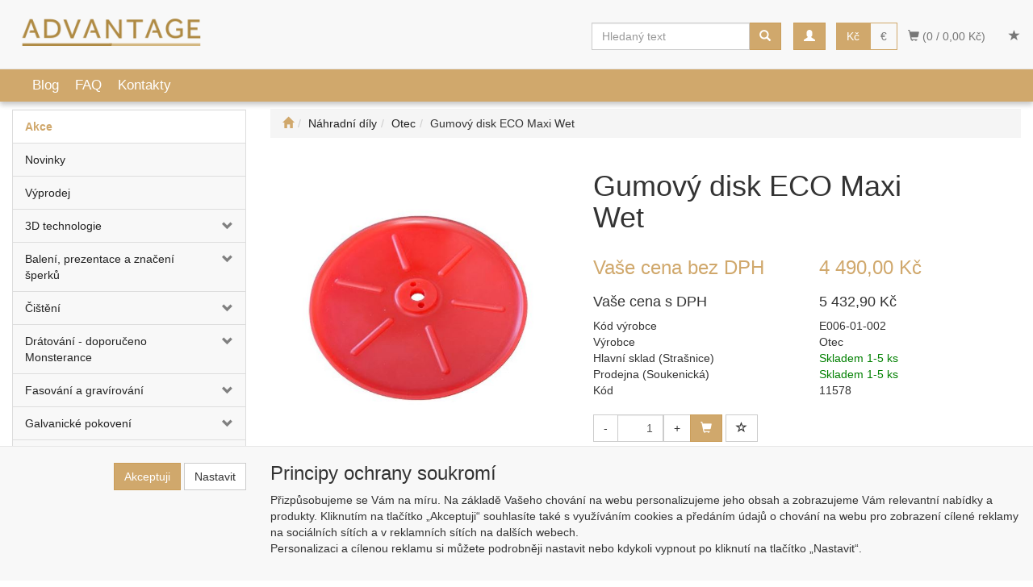

--- FILE ---
content_type: text/html; charset=utf-8
request_url: https://eshop.advantage-fl.cz/eshop/nahradni-dily/otec/gumovy-disk-eco-maxi-wet/
body_size: 31011
content:
<!DOCTYPE html>
<html id="ctl00_html1" xmlns="http://www.w3.org/1999/xhtml" lang="cs" xml:lang="cs">
<head id="ctl00_Head1"><script>
window.dataLayer = window.dataLayer || [];
function gtag(){dataLayer.push(arguments);}
gtag('consent', 'default',   { 'ad_storage': 'denied', 
                                'analytics_storage': 'denied',
                                'functionality_storage': 'denied',
                                'personalization_storage': 'denied',
                                'security_storage': 'granted',
                                'anonymize_ip': true, 'client_id': '2gmwstnp5enrzdwja1e4d0hg' });
</script><script async src="https://www.googletagmanager.com/gtag/js?id=UA-83758701-1"></script>
<script>
window.dataLayer = window.dataLayer || [];
function gtag(){dataLayer.push(arguments);}
gtag('js', new Date());

gtag('config', 'UA-83758701-1');
</script>
<script>
gtag('event','view_item', {
'items': [
{
'id': 'Y2R0000101', 
'name' : 'Gumový disk ECO Maxi Wet',
'price' : '4490',
'category' : 'Náhradní díly | Otec'
}]
});
</script>
<link rel='preconnect' href='//ajax.googleapis.com'><title>
	Gumový disk ECO Maxi Wet | ADVANTAGE
</title><meta name="viewport" content="width=device-width, initial-scale=1.0, minimum-scale=1.0, maximum-scale=10.0" />
        <meta http-equiv="Content-Type" content="text/html; charset=utf-8" />
        <script type='text/javascript' src="//ajax.googleapis.com/ajax/libs/jquery/3.3.1/jquery.min.js"></script>
        
        <script src="/js?v=tuBBMUMYI33fbZsU5ZDwjEv-OWAceT8p0NcKa9w1yqs1" language="javascript" type="text/javascript"></script>
    <link href="/App_Themes/Default/css/animation.css" type="text/css" rel="stylesheet">
<link href="/App_Themes/Default/css/bootstrap.css" type="text/css" rel="stylesheet">
<link href="/App_Themes/Default/css/custom-v5.css" type="text/css" rel="stylesheet">
<link href="/App_Themes/Default/css/easyautocomplete.css" type="text/css" rel="stylesheet">
<link href="/App_Themes/Default/css/fontello.css" type="text/css" rel="stylesheet">
<link href="/App_Themes/Default/css/fontello-codes.css" type="text/css" rel="stylesheet">
<link href="/App_Themes/Default/css/fontello-embedded.css" type="text/css" rel="stylesheet">
<link href="/App_Themes/Default/css/fontello-ie7.css" type="text/css" rel="stylesheet">
<link href="/App_Themes/Default/css/fontello-ie7-codes.css" type="text/css" rel="stylesheet">
<link href="/App_Themes/Default/css/nivoslider.css" type="text/css" rel="stylesheet">
<link href="/App_Themes/Default/css/nivosliderdefault.css" type="text/css" rel="stylesheet">
<link href="/App_Themes/Default/css/owl.carousel.css" type="text/css" rel="stylesheet">

<!--
<script type="text/javascript">
    (function(c,l,a,r,i,t,y){
        c[a]=c[a]||function(){(c[a].q=c[a].q||[]).push(arguments)};
        t=l.createElement(r);t.async=1;t.src="https://www.clarity.ms/tag/"+i;
        y=l.getElementsByTagName(r)[0];y.parentNode.insertBefore(t,y);
    })(window, document, "clarity", "script", "49fiah32yp");
</script>
--><meta name="description" content="Gumový disk ECO Maxi Wet" /><meta name="keywords" content="Gumový,disk,ECO,Maxi,Wet" /><meta name="author" content="ADVANTAGEFL" /><meta name="copyright" content="ADVANTAGEFL" /><meta name="robots" content="index,follow" /><meta name="googlebot" content="index,follow" /><!--[if lt IE 9]><script src="https://oss.maxcdn.com/html5shiv/3.7.2/html5shiv.min.js"></script><script src="https://oss.maxcdn.com/respond/1.4.2/respond.min.js"></script><![endif]--><link rel="shortcut icon" href="/favicon.ico" /><link rel="canonical" href="https://eshop.advantage-fl.cz/eshop/nahradni-dily/otec/gumovy-disk-eco-maxi-wet/" /><meta property='og:title' content='Gumový disk ECO Maxi Wet | ADVANTAGE' /><meta property='og:url' content='https://eshop.advantage-fl.cz/eshop/nahradni-dily/otec/gumovy-disk-eco-maxi-wet/' /><meta property='og:type' content='product' /><meta property='og:image' content='https://eshop.advantage-fl.cz/userdata/cache/400/A071000101.jpg' /><meta property='og:image:width' content='400' /><meta property='og:image:height' content='400' /><link href="/scripts/unbundled/fancybox/source/jquery.fancybox.css?v=2.1.5" type="text/css" rel="stylesheet" media="screen" /><script type="text/javascript" src="/scripts/unbundled/fancybox/source/jquery.fancybox.pack.js?v=2.1.5"></script><link href="/scripts/unbundled/fancybox/source/jquery.fancybox.css?v=2.1.5" type="text/css" rel="stylesheet" media="screen" /><script type="text/javascript" src="/scripts/unbundled/fancybox/source/jquery.fancybox.pack.js?v=2.1.5"></script><style type="text/css">
	.ctl00_ewpz1_mainTemplateCtrl_TemplateCtrl2_TCWebPartZone1_0 { border-color:Black;border-width:0px;border-style:Solid; }
	.ctl00_ewpz1_mainTemplateCtrl_TemplateCtrl2_TCWebPartZone1_1 {  }
	.ctl00_ewpz1_mainTemplateCtrl_WebPartZone1_0 { border-color:Black;border-width:1px;border-style:Solid; }
	.ctl00_ewpz1_mainTemplateCtrl_WebPartZone2_0 { border-color:Black;border-width:1px;border-style:Solid; }
	.ctl00_ewpz1_mainTemplateCtrl_TCWebPartZone12_0 { border-color:Black;border-width:1px;border-style:Solid; }
	.ctl00_ewpz1_mainTemplateCtrl_WebPartZone3_0 { border-color:Black;border-width:1px;border-style:Solid; }
	.ctl00_ewpz1_mainTemplateCtrl_WebPartZone21b_0 { border-color:Black;border-width:1px;border-style:Solid; }
	.ctl00_ewpz1_mainTemplateCtrl_WebPartZone21_0 { border-color:Black;border-width:1px;border-style:Solid; }
	.ctl00_ewpz1_mainTemplateCtrl_WebPartZone2b_0 { border-color:Black;border-width:1px;border-style:Solid; }
	.ctl00_ewpz1_mainTemplateCtrl_WebPartZone22_0 { border-color:Black;border-width:1px;border-style:Solid; }
	.ctl00_ewpz1_mainTemplateCtrl_WebPartZone23_0 { border-color:Black;border-width:1px;border-style:Solid; }
	.ctl00_ewpz1_mainTemplateCtrl_TCWebPartZone8_0 { border-color:Black;border-width:1px;border-style:Solid; }
	.ctl00_ewpz1_mainTemplateCtrl_WebPartZone4_0 { border-color:Black;border-width:1px;border-style:Solid; }
	.ctl00_ewpz1_mainTemplateCtrl_WebPartZone5_0 { border-color:Black;border-width:1px;border-style:Solid; }
	.ctl00_ewpz1_mainTemplateCtrl_TCWebPartZone9_0 { border-color:Black;border-width:1px;border-style:Solid; }
	.ctl00_ewpz1_mainTemplateCtrl_TCWebPartZone15_0 { border-color:Black;border-width:1px;border-style:Solid; }

</style></head>
<body id="ctl00_bodymaster">
    
    <form method="post" action="/detailsklk.aspx?sklk_id=Y2R0000101" onsubmit="javascript:return WebForm_OnSubmit();" id="aspnetForm">
<div>
<input type="hidden" name="__WPPS" id="__WPPS" value="s" />
<input type="hidden" name="__EVENTTARGET" id="__EVENTTARGET" value="" />
<input type="hidden" name="__EVENTARGUMENT" id="__EVENTARGUMENT" value="" />
<input type="hidden" name="__LASTFOCUS" id="__LASTFOCUS" value="" />
<input type="hidden" name="__VIEWSTATE" id="__VIEWSTATE" value="/wEPZwUPOGRlNThiN2QxZDZmYjM5KjRClUH8vTEtBIYc77ukq1EKhq2HWf/9nzIWxZE3RMA=" />
</div>

<script type="text/javascript">
//<![CDATA[
var theForm = document.forms['aspnetForm'];
if (!theForm) {
    theForm = document.aspnetForm;
}
function __doPostBack(eventTarget, eventArgument) {
    if (!theForm.onsubmit || (theForm.onsubmit() != false)) {
        theForm.__EVENTTARGET.value = eventTarget;
        theForm.__EVENTARGUMENT.value = eventArgument;
        theForm.submit();
    }
}
//]]>
</script>


<script src="/WebResource.axd?d=dCVpeGdTKxHpVsGn73sxbP7Sl7glRVu2-mwvBwlfEaw6QGoRYJ9cPA-94sn_sS085ia1RsaCVxh7tYkORCgB0L8rjeMUYiKvC10j2d3OFPM1&amp;t=638901613900000000" type="text/javascript"></script>

<script src='/scripts/unbundled/owl.carousel.js'></script><script>$(document).ready(function () {$('.slider-items').owlCarousel({navigation: true, slideSpeed: 300, paginationSpeed: 400, items: 4, itemsDesktop: [1199, 3], itemsDesktopSmall: [979, 2], itemsTablet: [768, 2], itemsMobile: [640, 1] });});</script>
<script type="text/javascript">
//<![CDATA[
var __cultureInfo = {"name":"cs-CZ","numberFormat":{"CurrencyDecimalDigits":2,"CurrencyDecimalSeparator":",","IsReadOnly":false,"CurrencyGroupSizes":[3],"NumberGroupSizes":[3],"PercentGroupSizes":[3],"CurrencyGroupSeparator":" ","CurrencySymbol":"Kč","NaNSymbol":"NaN","CurrencyNegativePattern":8,"NumberNegativePattern":1,"PercentPositivePattern":0,"PercentNegativePattern":0,"NegativeInfinitySymbol":"-∞","NegativeSign":"-","NumberDecimalDigits":2,"NumberDecimalSeparator":",","NumberGroupSeparator":" ","CurrencyPositivePattern":3,"PositiveInfinitySymbol":"∞","PositiveSign":"+","PercentDecimalDigits":2,"PercentDecimalSeparator":",","PercentGroupSeparator":" ","PercentSymbol":"%","PerMilleSymbol":"‰","NativeDigits":["0","1","2","3","4","5","6","7","8","9"],"DigitSubstitution":1},"dateTimeFormat":{"AMDesignator":"dop.","Calendar":{"MinSupportedDateTime":"\/Date(-62135596800000)\/","MaxSupportedDateTime":"\/Date(253402297199999)\/","AlgorithmType":1,"CalendarType":1,"Eras":[1],"TwoDigitYearMax":2029,"IsReadOnly":false},"DateSeparator":".","FirstDayOfWeek":1,"CalendarWeekRule":2,"FullDateTimePattern":"dddd d. MMMM yyyy H:mm:ss","LongDatePattern":"dddd d. MMMM yyyy","LongTimePattern":"H:mm:ss","MonthDayPattern":"d. MMMM","PMDesignator":"odp.","RFC1123Pattern":"ddd, dd MMM yyyy HH\u0027:\u0027mm\u0027:\u0027ss \u0027GMT\u0027","ShortDatePattern":"dd.MM.yyyy","ShortTimePattern":"H:mm","SortableDateTimePattern":"yyyy\u0027-\u0027MM\u0027-\u0027dd\u0027T\u0027HH\u0027:\u0027mm\u0027:\u0027ss","TimeSeparator":":","UniversalSortableDateTimePattern":"yyyy\u0027-\u0027MM\u0027-\u0027dd HH\u0027:\u0027mm\u0027:\u0027ss\u0027Z\u0027","YearMonthPattern":"MMMM yyyy","AbbreviatedDayNames":["ne","po","út","st","čt","pá","so"],"ShortestDayNames":["ne","po","út","st","čt","pá","so"],"DayNames":["neděle","pondělí","úterý","středa","čtvrtek","pátek","sobota"],"AbbreviatedMonthNames":["led","úno","bře","dub","kvě","čvn","čvc","srp","zář","říj","lis","pro",""],"MonthNames":["leden","únor","březen","duben","květen","červen","červenec","srpen","září","říjen","listopad","prosinec",""],"IsReadOnly":false,"NativeCalendarName":"Gregoriánský kalendář","AbbreviatedMonthGenitiveNames":["led","úno","bře","dub","kvě","čvn","čvc","srp","zář","říj","lis","pro",""],"MonthGenitiveNames":["ledna","února","března","dubna","května","června","července","srpna","září","října","listopadu","prosince",""]},"eras":[1,"n. l.",null,0]};//]]>
</script>

<script src="/ScriptResource.axd?d=XwJPw33RhSXbrL4e1zBvTOM8CVoP8juzY2LZeLr4QEg_StMGiOgwiULRoioG_XVO1gA0s41jO4_6sEwnGp5Ed08X6LP2BIjGkwl0Zfhj_R738a7F7FRLdwtILcFg8sSX243YwsL2v-47Psv5byaguohu9y57YlWNVaIa0WHEYAI1&amp;t=5c0e0825" type="text/javascript"></script>
<script src="/ScriptResource.axd?d=gyznjeBFmdtFKILqEX20Fpo6f1zB_dH3njXzt2S4ml0FScdsOad0O3gopW-ffO8RvO0qIT7W-aRBGxQg_O-k1c015H-Kszte25X0CwouZqTk-p6yn-gugRtBVaYmqkQI-15TtY04MTLmlyXCZ9nG1Vcw5yEGXsXi-nTIJgDAfKGc6uKzYiRyW1biSrNXE2lu0&amp;t=5c0e0825" type="text/javascript"></script>
<script type="text/javascript">
//<![CDATA[
var PageMethods = function() {
PageMethods.initializeBase(this);
this._timeout = 0;
this._userContext = null;
this._succeeded = null;
this._failed = null;
}
PageMethods.prototype = {
_get_path:function() {
 var p = this.get_path();
 if (p) return p;
 else return PageMethods._staticInstance.get_path();},
GetAutoCompleteSearchTextDiskSystems:function(prefixText,count,contextKey,succeededCallback, failedCallback, userContext) {
return this._invoke(this._get_path(), 'GetAutoCompleteSearchTextDiskSystems',false,{prefixText:prefixText,count:count,contextKey:contextKey},succeededCallback,failedCallback,userContext); },
GetAutoCompleteSearchTextDOLTAK2025:function(prefixText,count,contextKey,succeededCallback, failedCallback, userContext) {
return this._invoke(this._get_path(), 'GetAutoCompleteSearchTextDOLTAK2025',false,{prefixText:prefixText,count:count,contextKey:contextKey},succeededCallback,failedCallback,userContext); },
GetAutoCompleteSearchTextTOPWET:function(prefixText,count,contextKey,succeededCallback, failedCallback, userContext) {
return this._invoke(this._get_path(), 'GetAutoCompleteSearchTextTOPWET',false,{prefixText:prefixText,count:count,contextKey:contextKey},succeededCallback,failedCallback,userContext); },
GetAutoCompleteSearchTextSTART2022:function(prefixText,count,contextKey,succeededCallback, failedCallback, userContext) {
return this._invoke(this._get_path(), 'GetAutoCompleteSearchTextSTART2022',false,{prefixText:prefixText,count:count,contextKey:contextKey},succeededCallback,failedCallback,userContext); },
GetAutoCompleteSearchText:function(prefixText,count,contextKey,succeededCallback, failedCallback, userContext) {
return this._invoke(this._get_path(), 'GetAutoCompleteSearchText',false,{prefixText:prefixText,count:count,contextKey:contextKey},succeededCallback,failedCallback,userContext); },
PostAutoCompleteSearchAddToCart:function(itemId,quantity,succeededCallback, failedCallback, userContext) {
return this._invoke(this._get_path(), 'PostAutoCompleteSearchAddToCart',false,{itemId:itemId,quantity:quantity},succeededCallback,failedCallback,userContext); },
CategoryGridGetRows:function(currpage,pagerows,succeededCallback, failedCallback, userContext) {
return this._invoke(this._get_path(), 'CategoryGridGetRows',false,{currpage:currpage,pagerows:pagerows},succeededCallback,failedCallback,userContext); }}
PageMethods.registerClass('PageMethods',Sys.Net.WebServiceProxy);
PageMethods._staticInstance = new PageMethods();
PageMethods.set_path = function(value) { PageMethods._staticInstance.set_path(value); }
PageMethods.get_path = function() { return PageMethods._staticInstance.get_path(); }
PageMethods.set_timeout = function(value) { PageMethods._staticInstance.set_timeout(value); }
PageMethods.get_timeout = function() { return PageMethods._staticInstance.get_timeout(); }
PageMethods.set_defaultUserContext = function(value) { PageMethods._staticInstance.set_defaultUserContext(value); }
PageMethods.get_defaultUserContext = function() { return PageMethods._staticInstance.get_defaultUserContext(); }
PageMethods.set_defaultSucceededCallback = function(value) { PageMethods._staticInstance.set_defaultSucceededCallback(value); }
PageMethods.get_defaultSucceededCallback = function() { return PageMethods._staticInstance.get_defaultSucceededCallback(); }
PageMethods.set_defaultFailedCallback = function(value) { PageMethods._staticInstance.set_defaultFailedCallback(value); }
PageMethods.get_defaultFailedCallback = function() { return PageMethods._staticInstance.get_defaultFailedCallback(); }
PageMethods.set_enableJsonp = function(value) { PageMethods._staticInstance.set_enableJsonp(value); }
PageMethods.get_enableJsonp = function() { return PageMethods._staticInstance.get_enableJsonp(); }
PageMethods.set_jsonpCallbackParameter = function(value) { PageMethods._staticInstance.set_jsonpCallbackParameter(value); }
PageMethods.get_jsonpCallbackParameter = function() { return PageMethods._staticInstance.get_jsonpCallbackParameter(); }
PageMethods.set_path("detailsklk.aspx");
PageMethods.GetAutoCompleteSearchTextDiskSystems= function(prefixText,count,contextKey,onSuccess,onFailed,userContext) {PageMethods._staticInstance.GetAutoCompleteSearchTextDiskSystems(prefixText,count,contextKey,onSuccess,onFailed,userContext); }
PageMethods.GetAutoCompleteSearchTextDOLTAK2025= function(prefixText,count,contextKey,onSuccess,onFailed,userContext) {PageMethods._staticInstance.GetAutoCompleteSearchTextDOLTAK2025(prefixText,count,contextKey,onSuccess,onFailed,userContext); }
PageMethods.GetAutoCompleteSearchTextTOPWET= function(prefixText,count,contextKey,onSuccess,onFailed,userContext) {PageMethods._staticInstance.GetAutoCompleteSearchTextTOPWET(prefixText,count,contextKey,onSuccess,onFailed,userContext); }
PageMethods.GetAutoCompleteSearchTextSTART2022= function(prefixText,count,contextKey,onSuccess,onFailed,userContext) {PageMethods._staticInstance.GetAutoCompleteSearchTextSTART2022(prefixText,count,contextKey,onSuccess,onFailed,userContext); }
PageMethods.GetAutoCompleteSearchText= function(prefixText,count,contextKey,onSuccess,onFailed,userContext) {PageMethods._staticInstance.GetAutoCompleteSearchText(prefixText,count,contextKey,onSuccess,onFailed,userContext); }
PageMethods.PostAutoCompleteSearchAddToCart= function(itemId,quantity,onSuccess,onFailed,userContext) {PageMethods._staticInstance.PostAutoCompleteSearchAddToCart(itemId,quantity,onSuccess,onFailed,userContext); }
PageMethods.CategoryGridGetRows= function(currpage,pagerows,onSuccess,onFailed,userContext) {PageMethods._staticInstance.CategoryGridGetRows(currpage,pagerows,onSuccess,onFailed,userContext); }
var gtc = Sys.Net.WebServiceProxy._generateTypedConstructor;
Type.registerNamespace('WebCtrlLib');
if (typeof(WebCtrlLib.CategoryGridItem) === 'undefined') {
WebCtrlLib.CategoryGridItem=gtc("WebCtrlLib.CategoryGridItem");
WebCtrlLib.CategoryGridItem.registerClass('WebCtrlLib.CategoryGridItem');
}
function WebForm_OnSubmit() {
null;
return true;
}
//]]>
</script>

<div>

	<input type="hidden" name="__VIEWSTATEGENERATOR" id="__VIEWSTATEGENERATOR" value="C5B4A0A1" />
</div>
        <script type="text/javascript">
//<![CDATA[
Sys.WebForms.PageRequestManager._initialize('ctl00$ScriptManager1', 'aspnetForm', ['tctl00$ewpz1$mainTemplateCtrl$TemplateCtrl1$updatePanelCart3','','tctl00$ewpz1$mainTemplateCtrl$TemplateCtrl1$updatePanelCart2','','tctl00$ewpz1$mainTemplateCtrl$TemplateCtrl1$updatePanelCart1','','tctl00$ewpz1$mainTemplateCtrl$TemplateCtrl1$SearchNavBar2$upDocumentType','','tctl00$ewpz1$mainTemplateCtrl$TemplateCtrl1$SearchNavBar5$upDocumentType','','tctl00$webPartManager1$HistoryNavBar1$upDocumentType','','tctl00$ewpz1$mainTemplateCtrl$ImgNavBar2$upImgNavBar','','tctl00$webPartManager1$gwpupdatePanelProductPrice$updatePanelProductPrice','','tctl00$webPartManager1$gwpupdatePanelProductPrice$AvailabilityWatchDogNavBar1$upDocumentType','','tctl00$ewpz1$mainTemplateCtrl$ImgNavBar3$upImgNavBar','','tctl00$ewpz1$mainTemplateCtrl$updatePanelVariants','','tctl00$webPartManager1$BezpecnostniStitky1$upDocumentType','','tctl00$webPartManager1$SendEmailRequest1$upDocumentTypeSEQ','','tctl00$updatePanel1',''], ['ctl00$ScriptManager1',''], [], 90, 'ctl00');
//]]>
</script>
<input type="hidden" name="ctl00$ScriptManager1" id="ctl00_ScriptManager1" />
<script type="text/javascript">
//<![CDATA[
Sys.Application.setServerId("ctl00_ScriptManager1", "ctl00$ScriptManager1");
Sys.Application._enableHistoryInScriptManager();
//]]>
</script>

        <script language="JavaScript" type="text/javascript">
            var prm = Sys.WebForms.PageRequestManager.getInstance();
            prm.add_initializeRequest(InitializeRequest);
            prm.add_endRequest(EndRequest);
        </script>

        <span id="ctl00_webPartManager1"></span>
        

        

        

        <div class='maindiv-null'>
            <div id="megadiv-null">
                


<div id="ctl00_ewpz1_mainTemplateCtrl_TemplateCtrl1_head">

</div>

<div id="ctl00_ewpz1_mainTemplateCtrl_TemplateCtrl1_updatePanelCart3">
	    								
		                    
		<div id="ctl00_ewpz1_mainTemplateCtrl_TemplateCtrl1_FormCookiesManager1_pnCmNavBar" class="navbar navbar-default navbar-fixed-bottom" style="z-index: 10000;">
		
	<div id="ctl00_ewpz1_mainTemplateCtrl_TemplateCtrl1_FormCookiesManager1_pnCookiesManager" class="container">
			
		<div class='row'>
			<div class='col-sm-4 col-md-3 text-right' style='margin-top: 20px;'>
				<p>
        	        		<a id="ctl00_ewpz1_mainTemplateCtrl_TemplateCtrl1_FormCookiesManager1_BnCmAccept" class="btn btn-primary" href="javascript:__doPostBack(&#39;ctl00$ewpz1$mainTemplateCtrl$TemplateCtrl1$FormCookiesManager1$BnCmAccept&#39;,&#39;&#39;)">Akceptuji</a>
		                	<a id="ctl00_ewpz1_mainTemplateCtrl_TemplateCtrl1_FormCookiesManager1_BnCmSettings" class="btn btn-default" href="javascript:__doPostBack(&#39;ctl00$ewpz1$mainTemplateCtrl$TemplateCtrl1$FormCookiesManager1$BnCmSettings&#39;,&#39;&#39;)">Nastavit</a>
				</p>
			</div>
			<div class='col-sm-8 col-md-9' style='max-height: 200px;overflow-y: auto;'>
				<h3>Principy ochrany soukromí</h3>
				<p>
					Přizpůsobujeme se Vám na míru. Na základě Vašeho chování na webu personalizujeme jeho obsah a zobrazujeme Vám relevantní nabídky a produkty. 
					Kliknutím na tlačítko „Akceptuji“ souhlasíte také s využíváním cookies a předáním údajů o chování na webu pro zobrazení cílené reklamy na sociálních sítích a v reklamních sítích na dalších webech. 
					<br/>
					Personalizaci a cílenou reklamu si můžete podrobněji nastavit nebo kdykoli vypnout po kliknutí na tlačítko „Nastavit“.<br/>
					<br/>
				</p>
			</div>
		</div>
	
		</div>

	<div id="ctl00_ewpz1_mainTemplateCtrl_TemplateCtrl1_FormCookiesManager1_pnCookiesManagerSettings" class="hide">
			
		<div class='row'>
			<div class='col-sm-4 col-md-3 text-right' style='margin-top: 20px;'>
			</div>
			<div class='col-sm-8 col-md-9'>
				<h3>Nastavení soukromí</h3>
				<p>
					Změny nastavení se projeví pouze pro prohlížeč a zařízení, které právě používáte.
				</p>
				<p>
					<span class="noborder" disabled>
						<input type="checkbox" class="noborder" checked="checked" disabled><label><strong>Vyžadováno</strong> - Cookies nezbytné pro fungování webu</label>
					</span><br/>
					Umožnuje základní funkcionalitu webu jako jeho procházení nebo přihlašování uživatelů<br/>
					<br/>
					<span class="noborder"><input id="ctl00_ewpz1_mainTemplateCtrl_TemplateCtrl1_FormCookiesManager1_cbCmAnalytics" type="checkbox" name="ctl00$ewpz1$mainTemplateCtrl$TemplateCtrl1$FormCookiesManager1$cbCmAnalytics" class="noborder" /><label for="ctl00_ewpz1_mainTemplateCtrl_TemplateCtrl1_FormCookiesManager1_cbCmAnalytics">Analytické cookies</label></span><br/>
					Umožnuje nám vylepšit naše stránky podle toho, jak je používáte.<br/>
					<br/>
					<span class="noborder"><input id="ctl00_ewpz1_mainTemplateCtrl_TemplateCtrl1_FormCookiesManager1_cbCmMarketing" type="checkbox" name="ctl00$ewpz1$mainTemplateCtrl$TemplateCtrl1$FormCookiesManager1$cbCmMarketing" class="noborder" /><label for="ctl00_ewpz1_mainTemplateCtrl_TemplateCtrl1_FormCookiesManager1_cbCmMarketing">Cookies pro remarketing</label></span><br/>
					Tyto cookies jsou využívány reklamními a sociálními sítěmi pro úpravu zobrazovaných reklam tak, aby pro vás byly zajímavé.<br/>
					<br/>
					
				</p>
				<p>
        				<a id="ctl00_ewpz1_mainTemplateCtrl_TemplateCtrl1_FormCookiesManager1_BnCmSave" class="btn btn-primary" href="javascript:__doPostBack(&#39;ctl00$ewpz1$mainTemplateCtrl$TemplateCtrl1$FormCookiesManager1$BnCmSave&#39;,&#39;&#39;)">Uložit nastavení</a>
                			<a id="ctl00_ewpz1_mainTemplateCtrl_TemplateCtrl1_FormCookiesManager1_BnCmBack" class="btn btn-default" href="javascript:__doPostBack(&#39;ctl00$ewpz1$mainTemplateCtrl$TemplateCtrl1$FormCookiesManager1$BnCmBack&#39;,&#39;&#39;)">Zpět</a>
				</p>
			</div>
		</div>
	
		</div>

	</div>                                 
	
</div>
<nav class="navbar navbar-default navbar-fixed-top custom-header-navbar" role="navigation">
    <div class="container">
		<div class="row">
			<div class="hidden-xs col-sm-4 col-md-2">
				<div class="noborder custom-thumb-header">
					<a href="/">
						<img src="/userdata/images/logo.png" alt="Logo" class="img-responsive logo-top-left"/>						
					</a>
				</div>
			</div>
			<div class="col-xs-12 col-sm-8 col-md-10 custom-header-xs-height">				
				<a class="navbar-brand visible-xs nav-responsive-margin-home" href="/"><span class='glyphicon glyphicon-home'></span></a>
				<div class="nav navbar-nav navbar-left header-row-contact hidden-xs hidden-sm hidden-md">
					<div class="bn-mail-header"><a href="mailto:info@advantage-fl.cz">info@advantage-fl.cz</a></div>
					<div class="bn-tel-header"><a href='tel:+420 605 216 756'>+420 605 216 756</a></div>
				</div>			
			<div>
				<button type="button" class="navbar-toggle visible-xs visible-sm nav-responsive-margin" data-toggle="collapse" data-target=".sidebar-navbar-collapse" onclick="$('html,body').animate({scrollTop:0},'slow');return false;">
					<span class="sr-only">Toggle navigation</span>
					<span class="icon-bar"></span>
					<span class="icon-bar"></span>
					<span class="icon-bar"></span>
					<span class="icon-bar"></span>
				</button>
				<span class="navbar-toggle currency-responsive visible-xs visible-sm">
						<li class='currency selected'><a title="Měna CZK" class="selected" href="javascript:__doPostBack(&#39;ctl00$ewpz1$mainTemplateCtrl$TemplateCtrl1$LangNavBar21$ctl00&#39;,&#39;&#39;)">Kč</a></li><li class='currency'><a title="Mena EUR" href="javascript:__doPostBack(&#39;ctl00$ewpz1$mainTemplateCtrl$TemplateCtrl1$LangNavBar21$ctl03&#39;,&#39;&#39;)">€</a></li>
				</span>
				<button type="button" class="navbar-toggle nav-responsive-margin" data-toggle="collapse" data-target=".login-navbar-collapse">
					<span class="sr-only">Toggle navigation</span>
					<span class="glyphicon glyphicon-user"></span>
				</button>
				
				<button type="button" id="navbar-toggle4" class="navbar-toggle nav-responsive-margin collapsed custom-button-search-toggle" data-toggle="collapse" data-target=".search-navbar-collapse">
					<span class="sr-only">Toggle search</span>
					<span class="glyphicon glyphicon-search"></span>
				</button>
				
			
				<div id="ctl00_ewpz1_mainTemplateCtrl_TemplateCtrl1_updatePanelCart2">
	 
						<a class='navbar-toggle btn visible-xs visible-sm' href='/filtr/oblibene/' title='Oblíbené zboží'><span class='glyphicon glyphicon-star'></span></a><a class='navbar-toggle btn visible-xs visible-sm' href='/webform5.aspx'><span class='glyphicon glyphicon-shopping-cart' aria-label='Nákupní košík'></span>&nbsp;0</a>
					
</div>
				</div>
				<div class="collapse navbar-collapse" id="bs-example-navbar-collapse-1">
					<div id="ctl00_ewpz1_mainTemplateCtrl_TemplateCtrl1_updatePanelCart1">
	    								
							<ul class="nav navbar-nav navbar-right nav-top-margin visible-md visible-lg">
								<li class='bncart'><a class='btn' href='/webform5.aspx'><span class='glyphicon glyphicon-shopping-cart' aria-label='Nákupní košík'></span> (0 /  0,00&nbsp;Kč)</a></li><li class='bnfavourites'><a class='btn' href='/filtr/oblibene/' title='Oblíbené zboží'><span class='glyphicon glyphicon-star'></span></a></li>
							</ul>
						
</div>
					<ul class="nav navbar-nav navbar-right nav-top-margin hidden-xs hidden-sm">
						<li id='login-li-desktop' style='margin-right: 13px'><button class='btn btn-login btn-primary' type='button' data-toggle='collapse' data-target='.multi-collapse' aria-controls='btnRegister bnLogin'><span class='glyphicon glyphicon-user'></span></button></li><div id='nav-login'><li id='bnRegister' class='bnregister collapse multi-collapse'><a class='btn' href='/webform4.aspx?return_url=%2fdetailsklk.aspx%3fsklk_id%3dY2R0000101'><span class='glyphicon glyphicon-plus'></span> Registrace</a></li><li id='bnLogin' class='bnlogin collapse multi-collapse'><a id="ctl00_ewpz1_mainTemplateCtrl_TemplateCtrl1_LoginNavBar_BnLoginForm" class="btn" href="javascript:__doPostBack(&#39;ctl00$ewpz1$mainTemplateCtrl$TemplateCtrl1$LoginNavBar$BnLoginForm&#39;,&#39;&#39;)"><span class='glyphicon glyphicon-user'></span> Přihlásit</a></li></div>
						<li class='currency selected'><a title="Měna CZK" class="selected" href="javascript:__doPostBack(&#39;ctl00$ewpz1$mainTemplateCtrl$TemplateCtrl1$LangNavBar1$ctl00&#39;,&#39;&#39;)">Kč</a></li><li class='currency'><a title="Mena EUR" href="javascript:__doPostBack(&#39;ctl00$ewpz1$mainTemplateCtrl$TemplateCtrl1$LangNavBar1$ctl03&#39;,&#39;&#39;)">€</a></li>
					</ul>
					<div class="navbar-form navbar-right search-header hidden-xs hidden-sm" role="search">
						<div id="ctl00_ewpz1_mainTemplateCtrl_TemplateCtrl1_SearchNavBar2">
	<div id="ctl00_ewpz1_mainTemplateCtrl_TemplateCtrl1_SearchNavBar2_upDocumentType">
		<div class='input-group'><input name="ctl00$ewpz1$mainTemplateCtrl$TemplateCtrl1$SearchNavBar2$tbSearchText" type="search" id="ctl00_ewpz1_mainTemplateCtrl_TemplateCtrl1_SearchNavBar2_tbSearchText" class="form-control searchnavbar-input" onkeydown="javascript:KeyDownHandler(event,&#39;ctl00$ewpz1$mainTemplateCtrl$TemplateCtrl1$SearchNavBar2$BnVyhledat1&#39;);" placeholder="Hledaný text" /><span class='input-group-btn'><a id="ctl00_ewpz1_mainTemplateCtrl_TemplateCtrl1_SearchNavBar2_BnVyhledat1" class="btn btn-primary btn-search" aria-label="Vyhledat" href="javascript:__doPostBack(&#39;ctl00$ewpz1$mainTemplateCtrl$TemplateCtrl1$SearchNavBar2$BnVyhledat1&#39;,&#39;&#39;)" style="cursor:pointer;"><span class='glyphicon glyphicon-search'></span></a></span></div>
	</div>
</div>
					</div>			
				</div>
			</div>
			
			<div class="visible-xs visible-sm login-nav-col">	
				<ul class="navbar-form nav navbar-nav navbar-right login-navbar-collapse collapse">
					<li id='bnRegister' class='bnregister collapse multi-collapse'><a class='btn' href='/webform4.aspx?return_url=%2fdetailsklk.aspx%3fsklk_id%3dY2R0000101'><span class='glyphicon glyphicon-plus'></span> Registrace</a></li><li id='bnLogin' class='bnlogin collapse multi-collapse'><a id="ctl00_ewpz1_mainTemplateCtrl_TemplateCtrl1_LoginNavBar2_BnLoginForm" class="btn" href="javascript:__doPostBack(&#39;ctl00$ewpz1$mainTemplateCtrl$TemplateCtrl1$LoginNavBar2$BnLoginForm&#39;,&#39;&#39;)"><span class='glyphicon glyphicon-user'></span> Přihlásit</a>
				</ul>
			</div>
			<div class="visible-xs visible-sm search-col">			
				<div class="navbar-form navbar-right navbar-nav navbar-collapse-cust custom-search-nav-top search-navbar-collapse collapse" role="search">
					<div id="ctl00_ewpz1_mainTemplateCtrl_TemplateCtrl1_SearchNavBar5">
	<div id="ctl00_ewpz1_mainTemplateCtrl_TemplateCtrl1_SearchNavBar5_upDocumentType">
		<div class='input-group'><input name="ctl00$ewpz1$mainTemplateCtrl$TemplateCtrl1$SearchNavBar5$tbSearchText" type="search" id="ctl00_ewpz1_mainTemplateCtrl_TemplateCtrl1_SearchNavBar5_tbSearchText" class="form-control searchnavbar-input" onkeydown="javascript:KeyDownHandler(event,&#39;ctl00$ewpz1$mainTemplateCtrl$TemplateCtrl1$SearchNavBar5$BnVyhledat1&#39;);" placeholder="Hledaný text" /><span class='input-group-btn'><a id="ctl00_ewpz1_mainTemplateCtrl_TemplateCtrl1_SearchNavBar5_BnVyhledat1" class="btn btn-primary btn-search" aria-label="Vyhledat" href="javascript:__doPostBack(&#39;ctl00$ewpz1$mainTemplateCtrl$TemplateCtrl1$SearchNavBar5$BnVyhledat1&#39;,&#39;&#39;)" style="cursor:pointer;"><span class='glyphicon glyphicon-search'></span></a></span></div>
	</div>
</div>
				</div>
			</div>	
        </div>
    </div>
</nav>

<nav class="navbar navbar-default navbar-fixed-top custom-header-nav-top hidden-xs hidden-sm" role="navigation">
	<div class="container-fluid custom-container-nav-top">
		<div class="container">
			
			<ul class="nav navbar-nav topnavbar">
				<li><a href='/blog/'>Blog</a></li>
				<li><a href='/dokument/faq/'>FAQ</a></li>
				<li><a href='/dokument/kontakty/'>Kontakty</a></li>
			</ul>
		</div>
    </div>
</nav>
<div class="container custom-container">
    <div class="row">
        

<div class="col-md-3">
    <div class="text-center visible-xs">
        <a href="/">
		<img src="/userdata/images/logo.png" alt="Logo" class="img-responsive logo-top-left"/>
	</a>		
    </div>
	
    <div class="sidebar-nav">
        <div class="navbar navbar-default" role="navigation" style="min-height: 0px; border: 0px;">
            <div class="navbar-collapse collapse sidebar-navbar-collapse" style="padding: 1px; border: 0px;">
                <div id="ctl00_ewpz1_mainTemplateCtrl_TemplateCtrl2_TCWebPartZone1">
	<div id="WebPart_MetaDataNavBar1">
		<div id="ctl00_webPartManager1_MetaDataNavBar1">

		</div>
	</div><div id="WebPart_TreeNavBar1">
		<ul class='nav sidebar'><li class='sidebar-item menu-action'><div class='row active'><a href='/eshop/all/?action=true&page=1'>Akce</a></div></li><li class='sidebar-item menu-new'><div class='row'><a href='/eshop/all/?new=true&amp;page=1'>Novinky</a></div></li><li class='sidebar-item menu-sellout'><div class='row'><a href='/eshop/all/?sellout=true&amp;page=1'>Výprodej</a></div></li><li class='sidebar-item'><div class='row'><a class=' col-xs-10' href='/eshop/3d-technologie/'>3D technologie</a><a href='#mf190000101' class=' col-xs-2 accordion-toggle collapsed' data-toggle='collapse'></a></div><ul id='mf190000101' class='nav collapse sidebar' aria-expanded='false'><li class='sidebar-item'><div class='row'><a class=' col-xs-12' href='/eshop/3d-technologie/rapidshape/'>Rapidshape</a></div></li><li class='sidebar-item'><div class='row'><a class=' col-xs-12' href='/eshop/3d-technologie/solidscape/'>Solidscape</a></div></li><li class='sidebar-item'><div class='row'><a class=' col-xs-12' href='/eshop/3d-technologie/flashforge/'>Flashforge</a></div></li></ul></li><li class='sidebar-item'><div class='row'><a class=' col-xs-10' href='/eshop/baleni-prezentace-a-znaceni-sperku/'>Balení, prezentace a značení šperků</a><a href='#mc270000101' class=' col-xs-2 accordion-toggle collapsed' data-toggle='collapse'></a></div><ul id='mc270000101' class='nav collapse sidebar' aria-expanded='false'><li class='sidebar-item'><div class='row'><a class=' col-xs-12' href='/eshop/baleni-prezentace-a-znaceni-sperku/doplnky/'>Doplňky</a></div></li><li class='sidebar-item'><div class='row'><a class=' col-xs-10' href='/eshop/baleni-prezentace-a-znaceni-sperku/krabicky/'>Krabičky</a><a href='#md270000101' class=' col-xs-2 accordion-toggle collapsed' data-toggle='collapse' aria-expanded='false' aria-label='kategorie' role='button'></a></div><ul id='md270000101' class='nav collapse sidebar' aria-expanded='false'><li class='sidebar-item'><div class='row'><a class=' col-xs-12' href='/eshop/baleni-prezentace-a-znaceni-sperku/krabicky/drevene/'>Dřevěné</a></div></li><li class='sidebar-item'><div class='row'><a class=' col-xs-12' href='/eshop/baleni-prezentace-a-znaceni-sperku/krabicky/kozene/'>Kožené</a></div></li><li class='sidebar-item'><div class='row'><a class=' col-xs-12' href='/eshop/baleni-prezentace-a-znaceni-sperku/krabicky/papirove/'>Papírové</a></div></li><li class='sidebar-item'><div class='row'><a class=' col-xs-12' href='/eshop/baleni-prezentace-a-znaceni-sperku/krabicky/textilni/'>Textilní</a></div></li></ul></li><li class='sidebar-item'><div class='row'><a class=' col-xs-12' href='/eshop/baleni-prezentace-a-znaceni-sperku/predkladaci-plata/'>Předkládací plata</a></div></li><li class='sidebar-item'><div class='row'><a class=' col-xs-12' href='/eshop/baleni-prezentace-a-znaceni-sperku/sacky/'>Sáčky</a></div></li><li class='sidebar-item'><div class='row'><a class=' col-xs-12' href='/eshop/baleni-prezentace-a-znaceni-sperku/tasky/'>Tašky</a></div></li><li class='sidebar-item'><div class='row'><a class=' col-xs-10' href='/eshop/baleni-prezentace-a-znaceni-sperku/znaceni-zbozi/'>Značení zboží</a><a href='#mj270000101' class=' col-xs-2 accordion-toggle collapsed' data-toggle='collapse' aria-expanded='false' aria-label='kategorie' role='button'></a></div><ul id='mj270000101' class='nav collapse sidebar' aria-expanded='false'><li class='sidebar-item'><div class='row'><a class=' col-xs-12' href='/eshop/baleni-prezentace-a-znaceni-sperku/znaceni-zbozi/cenovky/'>Cenovky</a></div></li><li class='sidebar-item'><div class='row'><a class=' col-xs-12' href='/eshop/baleni-prezentace-a-znaceni-sperku/znaceni-zbozi/stitky-pro-rucni-popis/'>Štítky pro ruční popis</a></div></li><li class='sidebar-item'><div class='row'><a class=' col-xs-12' href='/eshop/baleni-prezentace-a-znaceni-sperku/znaceni-zbozi/stitky-pro-tiskarny/'>Štítky pro tiskárny</a></div></li><li class='sidebar-item'><div class='row'><a class=' col-xs-12' href='/eshop/baleni-prezentace-a-znaceni-sperku/znaceni-zbozi/tiskarny-a-prislusenstvi/'>Tiskárny a příslušenství</a></div></li></ul></li><li class='sidebar-item'><div class='row'><a class=' col-xs-12' href='/eshop/baleni-prezentace-a-znaceni-sperku/fotokomory/'>Fotokomory</a></div></li></ul></li><li class='sidebar-item'><div class='row'><a class=' col-xs-10' href='/eshop/cisteni/'>Čištění</a><a href='#mn110000101' class=' col-xs-2 accordion-toggle collapsed' data-toggle='collapse'></a></div><ul id='mn110000101' class='nav collapse sidebar' aria-expanded='false'><li class='sidebar-item'><div class='row'><a class=' col-xs-10' href='/eshop/cisteni/parni-cisticky/'>Parní čističky</a><a href='#m3070000101' class=' col-xs-2 accordion-toggle collapsed' data-toggle='collapse' aria-expanded='false' aria-label='kategorie' role='button'></a></div><ul id='m3070000101' class='nav collapse sidebar' aria-expanded='false'><li class='sidebar-item'><div class='row'><a class=' col-xs-12' href='/eshop/cisteni/parni-cisticky/nahradni-dily/'>Náhradní díly</a></div></li><li class='sidebar-item'><div class='row'><a class=' col-xs-12' href='/eshop/cisteni/parni-cisticky/prislusenstvi/'>Příslušenství</a></div></li><li class='sidebar-item'><div class='row'><a class=' col-xs-12' href='/eshop/cisteni/parni-cisticky/stroje/'>Stroje</a></div></li></ul></li><li class='sidebar-item'><div class='row'><a class=' col-xs-10' href='/eshop/cisteni/rucni-cisteni-a-pece/'>Ruční čištění a péče</a><a href='#m1060000101' class=' col-xs-2 accordion-toggle collapsed' data-toggle='collapse' aria-expanded='false' aria-label='kategorie' role='button'></a></div><ul id='m1060000101' class='nav collapse sidebar' aria-expanded='false'><li class='sidebar-item'><div class='row'><a class=' col-xs-12' href='/eshop/cisteni/rucni-cisteni-a-pece/dekorace/'>Dekorace</a></div></li><li class='sidebar-item'><div class='row'><a class=' col-xs-12' href='/eshop/cisteni/rucni-cisteni-a-pece/domacnost/'>Domácnost</a></div></li><li class='sidebar-item'><div class='row'><a class=' col-xs-12' href='/eshop/cisteni/rucni-cisteni-a-pece/stolovani/'>Stolování</a></div></li><li class='sidebar-item'><div class='row'><a class=' col-xs-12' href='/eshop/cisteni/rucni-cisteni-a-pece/sperky-a-doplnky/'>Šperky a doplňky</a></div></li></ul></li><li class='sidebar-item'><div class='row'><a class=' col-xs-10' href='/eshop/cisteni/ultrazvukove-cisticky/'>Ultrazvukové čističky</a><a href='#mo110000101' class=' col-xs-2 accordion-toggle collapsed' data-toggle='collapse' aria-expanded='false' aria-label='kategorie' role='button'></a></div><ul id='mo110000101' class='nav collapse sidebar' aria-expanded='false'><li class='sidebar-item'><div class='row'><a class=' col-xs-12' href='/eshop/cisteni/ultrazvukove-cisticky/nahradni-dily/'>Náhradní díly</a></div></li><li class='sidebar-item'><div class='row'><a class=' col-xs-12' href='/eshop/cisteni/ultrazvukove-cisticky/prislusenstvi/'>Příslušenství</a></div></li><li class='sidebar-item'><div class='row'><a class=' col-xs-12' href='/eshop/cisteni/ultrazvukove-cisticky/spotrebni-material/'>Spotřební materiál</a></div></li><li class='sidebar-item'><div class='row'><a class=' col-xs-12' href='/eshop/cisteni/ultrazvukove-cisticky/stroje/'>Stroje</a></div></li></ul></li></ul></li><li class='sidebar-item'><div class='row'><a class=' col-xs-10' href='/eshop/dratovani--doporuceno-monsterance/'>Drátování - doporučeno Monsterance</a><a href='#m10r0000101' class=' col-xs-2 accordion-toggle collapsed' data-toggle='collapse'></a></div><ul id='m10r0000101' class='nav collapse sidebar' aria-expanded='false'><li class='sidebar-item'><div class='row'><a class=' col-xs-10' href='/eshop/dratovani--doporuceno-monsterance/draty/'>Dráty</a><a href='#m20r0000101' class=' col-xs-2 accordion-toggle collapsed' data-toggle='collapse' aria-expanded='false' aria-label='kategorie' role='button'></a></div><ul id='m20r0000101' class='nav collapse sidebar' aria-expanded='false'><li class='sidebar-item'><div class='row'><a class=' col-xs-12' href='/eshop/dratovani--doporuceno-monsterance/draty/medene/'>Měděné</a></div></li><li class='sidebar-item'><div class='row'><a class=' col-xs-12' href='/eshop/dratovani--doporuceno-monsterance/draty/mosazne/'>Mosazné</a></div></li><li class='sidebar-item'><div class='row'><a class=' col-xs-12' href='/eshop/dratovani--doporuceno-monsterance/draty/bronzove/'>Bronzové</a></div></li><li class='sidebar-item'><div class='row'><a class=' col-xs-12' href='/eshop/dratovani--doporuceno-monsterance/draty/cerne-zihane/'>Černé žíhané</a></div></li><li class='sidebar-item'><div class='row'><a class=' col-xs-12' href='/eshop/dratovani--doporuceno-monsterance/draty/nerezove/'>Nerezové</a></div></li><li class='sidebar-item'><div class='row'><a class=' col-xs-12' href='/eshop/dratovani--doporuceno-monsterance/draty/hranate/'>Hranaté</a></div></li><li class='sidebar-item'><div class='row'><a class=' col-xs-12' href='/eshop/dratovani--doporuceno-monsterance/draty/pulkulate/'>Půlkulaté</a></div></li><li class='sidebar-item'><div class='row'><a class=' col-xs-12' href='/eshop/dratovani--doporuceno-monsterance/draty/pozlacene/'>Pozlacené</a></div></li><li class='sidebar-item'><div class='row'><a class=' col-xs-12' href='/eshop/dratovani--doporuceno-monsterance/draty/postribrene/'>Postříbřené</a></div></li></ul></li><li class='sidebar-item'><div class='row'><a class=' col-xs-12' href='/eshop/dratovani--doporuceno-monsterance/kulicky/'>Kuličky</a></div></li><li class='sidebar-item'><div class='row'><a class=' col-xs-12' href='/eshop/dratovani--doporuceno-monsterance/kleste/'>Kleště</a></div></li><li class='sidebar-item'><div class='row'><a class=' col-xs-12' href='/eshop/dratovani--doporuceno-monsterance/kovadliny-a-kladiva/'>Kovadliny a kladiva</a></div></li><li class='sidebar-item'><div class='row'><a class=' col-xs-12' href='/eshop/dratovani--doporuceno-monsterance/ochranne-pomucky/'>Ochranné pomůcky</a></div></li><li class='sidebar-item'><div class='row'><a class=' col-xs-12' href='/eshop/dratovani--doporuceno-monsterance/lesteni/'>Leštění</a></div></li><li class='sidebar-item'><div class='row'><a class=' col-xs-12' href='/eshop/dratovani--doporuceno-monsterance/mandrely/'>Mandrely</a></div></li><li class='sidebar-item'><div class='row'><a class=' col-xs-12' href='/eshop/dratovani--doporuceno-monsterance/sady/'>Sady</a></div></li><li class='sidebar-item'><div class='row'><a class=' col-xs-12' href='/eshop/dratovani--doporuceno-monsterance/podlozky/'>Podložky</a></div></li><li class='sidebar-item'><div class='row'><a class=' col-xs-12' href='/eshop/dratovani--doporuceno-monsterance/boxy-a-krabicky/'>Boxy a krabičky</a></div></li><li class='sidebar-item'><div class='row'><a class=' col-xs-12' href='/eshop/dratovani--doporuceno-monsterance/zirkony/'>Zirkony</a></div></li><li class='sidebar-item'><div class='row'><a class=' col-xs-12' href='/eshop/dratovani--doporuceno-monsterance/lampy/'>Lampy</a></div></li><li class='sidebar-item'><div class='row'><a class=' col-xs-12' href='/eshop/dratovani--doporuceno-monsterance/lupy/'>Lupy</a></div></li><li class='sidebar-item'><div class='row'><a class=' col-xs-12' href='/eshop/dratovani--doporuceno-monsterance/brouseni/'>Broušení</a></div></li><li class='sidebar-item'><div class='row'><a class=' col-xs-12' href='/eshop/dratovani--doporuceno-monsterance/pilniky/'>Pilníky</a></div></li><li class='sidebar-item'><div class='row'><a class=' col-xs-12' href='/eshop/dratovani--doporuceno-monsterance/vahy-a-merky/'>Váhy a měrky</a></div></li><li class='sidebar-item'><div class='row'><a class=' col-xs-12' href='/eshop/dratovani--doporuceno-monsterance/pruvlaky/'>Průvlaky</a></div></li><li class='sidebar-item'><div class='row'><a class=' col-xs-12' href='/eshop/dratovani--doporuceno-monsterance/pajeni/'>Pájení</a></div></li><li class='sidebar-item'><div class='row'><a class=' col-xs-12' href='/eshop/dratovani--doporuceno-monsterance/retezovina/'>Řetězovina</a></div></li></ul></li><li class='sidebar-item'><div class='row'><a class=' col-xs-10' href='/eshop/fasovani-a-gravirovani/'>Fasování a gravírování</a><a href='#mw010000101' class=' col-xs-2 accordion-toggle collapsed' data-toggle='collapse'></a></div><ul id='mw010000101' class='nav collapse sidebar' aria-expanded='false'><li class='sidebar-item'><div class='row'><a class=' col-xs-10' href='/eshop/fasovani-a-gravirovani/brouseni-nastroju/'>Broušení nástrojů</a><a href='#m1050000101' class=' col-xs-2 accordion-toggle collapsed' data-toggle='collapse' aria-expanded='false' aria-label='kategorie' role='button'></a></div><ul id='m1050000101' class='nav collapse sidebar' aria-expanded='false'><li class='sidebar-item'><div class='row'><a class=' col-xs-12' href='/eshop/fasovani-a-gravirovani/brouseni-nastroju/arkansas-brusne-kameny/'>Arkansas, brusné kameny</a></div></li><li class='sidebar-item'><div class='row'><a class=' col-xs-12' href='/eshop/fasovani-a-gravirovani/brouseni-nastroju/ostrici-pripravky/'>Ostřicí přípravky</a></div></li><li class='sidebar-item'><div class='row'><a class=' col-xs-12' href='/eshop/fasovani-a-gravirovani/brouseni-nastroju/prislusenstvi/'>Příslušenství</a></div></li><li class='sidebar-item'><div class='row'><a class=' col-xs-12' href='/eshop/fasovani-a-gravirovani/brouseni-nastroju/systemy/'>Systémy</a></div></li></ul></li><li class='sidebar-item'><div class='row'><a class=' col-xs-10' href='/eshop/fasovani-a-gravirovani/designove-a-cvicne-pomucky/'>Designové a cvičné pomůcky</a><a href='#mn170000101' class=' col-xs-2 accordion-toggle collapsed' data-toggle='collapse' aria-expanded='false' aria-label='kategorie' role='button'></a></div><ul id='mn170000101' class='nav collapse sidebar' aria-expanded='false'><li class='sidebar-item'><div class='row'><a class=' col-xs-12' href='/eshop/fasovani-a-gravirovani/designove-a-cvicne-pomucky/cvicne-desky/'>Cvičné desky</a></div></li><li class='sidebar-item'><div class='row'><a class=' col-xs-12' href='/eshop/fasovani-a-gravirovani/designove-a-cvicne-pomucky/cvicne-sperky/'>Cvičné šperky</a></div></li><li class='sidebar-item'><div class='row'><a class=' col-xs-12' href='/eshop/fasovani-a-gravirovani/designove-a-cvicne-pomucky/jmenovky-a-privesky-na-klice/'>Jmenovky a přívěsky na klíče</a></div></li><li class='sidebar-item'><div class='row'><a class=' col-xs-12' href='/eshop/fasovani-a-gravirovani/designove-a-cvicne-pomucky/nastroje-pro-rozvrzeni/'>Nástroje pro rozvržení</a></div></li><li class='sidebar-item'><div class='row'><a class=' col-xs-12' href='/eshop/fasovani-a-gravirovani/designove-a-cvicne-pomucky/prenos-motivu/'>Přenos motivu</a></div></li><li class='sidebar-item'><div class='row'><a class=' col-xs-12' href='/eshop/fasovani-a-gravirovani/designove-a-cvicne-pomucky/prevody-a-sablony/'>Převody a šablony</a></div></li><li class='sidebar-item'><div class='row'><a class=' col-xs-12' href='/eshop/fasovani-a-gravirovani/designove-a-cvicne-pomucky/sada-pro-samostudium/'>Sada pro samostudium</a></div></li></ul></li><li class='sidebar-item'><div class='row'><a class=' col-xs-12' href='/eshop/fasovani-a-gravirovani/natlacovaky/'>Natlačováky</a></div></li><li class='sidebar-item'><div class='row'><a class=' col-xs-12' href='/eshop/fasovani-a-gravirovani/ostatni/'>Ostatní</a></div></li><li class='sidebar-item'><div class='row'><a class=' col-xs-10' href='/eshop/fasovani-a-gravirovani/pomucky-pro-uchyceni/'>Pomůcky pro uchycení</a><a href='#md110000101' class=' col-xs-2 accordion-toggle collapsed' data-toggle='collapse' aria-expanded='false' aria-label='kategorie' role='button'></a></div><ul id='md110000101' class='nav collapse sidebar' aria-expanded='false'><li class='sidebar-item'><div class='row'><a class=' col-xs-12' href='/eshop/fasovani-a-gravirovani/pomucky-pro-uchyceni/drzaky-prstenu-a-prislusenstvi/'>Držáky prstenů a příslušenství</a></div></li><li class='sidebar-item'><div class='row'><a class=' col-xs-12' href='/eshop/fasovani-a-gravirovani/pomucky-pro-uchyceni/fasklobny/'>Fasklobny</a></div></li><li class='sidebar-item'><div class='row'><a class=' col-xs-12' href='/eshop/fasovani-a-gravirovani/pomucky-pro-uchyceni/gravirovaci-koule-a-prislusenstvi/'>Gravírovací koule a příslušenství</a></div></li><li class='sidebar-item'><div class='row'><a class=' col-xs-12' href='/eshop/fasovani-a-gravirovani/pomucky-pro-uchyceni/thermo-loc-/'>Thermo-Loc™</a></div></li><li class='sidebar-item'><div class='row'><a class=' col-xs-12' href='/eshop/fasovani-a-gravirovani/pomucky-pro-uchyceni/upinaci-systemy-a-prislusenstvi/'>Upínací systémy a příslušenství</a></div></li></ul></li><li class='sidebar-item'><div class='row'><a class=' col-xs-10' href='/eshop/fasovani-a-gravirovani/rytka/'>Rýtka</a><a href='#mu070000101' class=' col-xs-2 accordion-toggle collapsed' data-toggle='collapse' aria-expanded='false' aria-label='kategorie' role='button'></a></div><ul id='mu070000101' class='nav collapse sidebar' aria-expanded='false'><li class='sidebar-item'><div class='row'><a class=' col-xs-12' href='/eshop/fasovani-a-gravirovani/rytka/klinova-a-v-point/'>Klínová a V-Point</a></div></li><li class='sidebar-item'><div class='row'><a class=' col-xs-12' href='/eshop/fasovani-a-gravirovani/rytka/kuzelova/'>Kuželová</a></div></li><li class='sidebar-item'><div class='row'><a class=' col-xs-12' href='/eshop/fasovani-a-gravirovani/rytka/linkovaci/'>Linkovací</a></div></li><li class='sidebar-item'><div class='row'><a class=' col-xs-12' href='/eshop/fasovani-a-gravirovani/rytka/nozova/'>Nožová</a></div></li><li class='sidebar-item'><div class='row'><a class=' col-xs-12' href='/eshop/fasovani-a-gravirovani/rytka/ostatni/'>Ostatní</a></div></li><li class='sidebar-item'><div class='row'><a class=' col-xs-12' href='/eshop/fasovani-a-gravirovani/rytka/ovalna/'>Oválná</a></div></li><li class='sidebar-item'><div class='row'><a class=' col-xs-12' href='/eshop/fasovani-a-gravirovani/rytka/plocha/'>Plochá</a></div></li><li class='sidebar-item'><div class='row'><a class=' col-xs-12' href='/eshop/fasovani-a-gravirovani/rytka/polotovary/'>Polotovary</a></div></li><li class='sidebar-item'><div class='row'><a class=' col-xs-12' href='/eshop/fasovani-a-gravirovani/rytka/prislusenstvi/'>Příslušenství</a></div></li><li class='sidebar-item'><div class='row'><a class=' col-xs-12' href='/eshop/fasovani-a-gravirovani/rytka/pulkulata/'>Půlkulatá</a></div></li><li class='sidebar-item'><div class='row'><a class=' col-xs-12' href='/eshop/fasovani-a-gravirovani/rytka/spicata/'>Špičatá</a></div></li></ul></li><li class='sidebar-item'><div class='row'><a class=' col-xs-10' href='/eshop/fasovani-a-gravirovani/stroje-a-prislusenstvi/'>Stroje a příslušenství</a><a href='#mx010000101' class=' col-xs-2 accordion-toggle collapsed' data-toggle='collapse' aria-expanded='false' aria-label='kategorie' role='button'></a></div><ul id='mx010000101' class='nav collapse sidebar' aria-expanded='false'><li class='sidebar-item'><div class='row'><a class=' col-xs-12' href='/eshop/fasovani-a-gravirovani/stroje-a-prislusenstvi/laserove-systemy/'>Laserové systémy</a></div></li><li class='sidebar-item'><div class='row'><a class=' col-xs-10' href='/eshop/fasovani-a-gravirovani/stroje-a-prislusenstvi/mechanicke-systemy/'>Mechanické systémy</a><a href='#my010000101' class=' col-xs-2 accordion-toggle collapsed' data-toggle='collapse' aria-expanded='false' aria-label='kategorie' role='button'></a></div><ul id='my010000101' class='nav collapse sidebar' aria-expanded='false'><li class='sidebar-item'><div class='row'><a class=' col-xs-12' href='/eshop/fasovani-a-gravirovani/stroje-a-prislusenstvi/mechanicke-systemy/nahradni-dily/'>Náhradní díly</a></div></li><li class='sidebar-item'><div class='row'><a class=' col-xs-12' href='/eshop/fasovani-a-gravirovani/stroje-a-prislusenstvi/mechanicke-systemy/prislusenstvi/'>Příslušenství</a></div></li><li class='sidebar-item'><div class='row'><a class=' col-xs-12' href='/eshop/fasovani-a-gravirovani/stroje-a-prislusenstvi/mechanicke-systemy/stroje/'>Stroje</a></div></li></ul></li><li class='sidebar-item'><div class='row'><a class=' col-xs-10' href='/eshop/fasovani-a-gravirovani/stroje-a-prislusenstvi/pneumaticke-systemy/'>Pneumatické systémy</a><a href='#m3170000101' class=' col-xs-2 accordion-toggle collapsed' data-toggle='collapse' aria-expanded='false' aria-label='kategorie' role='button'></a></div><ul id='m3170000101' class='nav collapse sidebar' aria-expanded='false'><li class='sidebar-item'><div class='row'><a class=' col-xs-12' href='/eshop/fasovani-a-gravirovani/stroje-a-prislusenstvi/pneumaticke-systemy/koncovky-a-prislusenstvi/'>Koncovky a příslušenství</a></div></li><li class='sidebar-item'><div class='row'><a class=' col-xs-12' href='/eshop/fasovani-a-gravirovani/stroje-a-prislusenstvi/pneumaticke-systemy/stroje/'>Stroje</a></div></li></ul></li></ul></li><li class='sidebar-item'><div class='row'><a class=' col-xs-12' href='/eshop/fasovani-a-gravirovani/tmely/'>Tmely</a></div></li><li class='sidebar-item'><div class='row'><a class=' col-xs-10' href='/eshop/fasovani-a-gravirovani/zrnkovaci-a-texturovaci-nastroje/'>Zrnkovací a texturovací nástroje</a><a href='#m7070000101' class=' col-xs-2 accordion-toggle collapsed' data-toggle='collapse' aria-expanded='false' aria-label='kategorie' role='button'></a></div><ul id='m7070000101' class='nav collapse sidebar' aria-expanded='false'><li class='sidebar-item'><div class='row'><a class=' col-xs-12' href='/eshop/fasovani-a-gravirovani/zrnkovaci-a-texturovaci-nastroje/kornovaky/'>Kornováky</a></div></li><li class='sidebar-item'><div class='row'><a class=' col-xs-12' href='/eshop/fasovani-a-gravirovani/zrnkovaci-a-texturovaci-nastroje/milgrify/'>Milgrify</a></div></li><li class='sidebar-item'><div class='row'><a class=' col-xs-12' href='/eshop/fasovani-a-gravirovani/zrnkovaci-a-texturovaci-nastroje/ostatni/'>Ostatní</a></div></li></ul></li><li class='sidebar-item'><div class='row'><a class=' col-xs-12' href='/eshop/fasovani-a-gravirovani/kurzy-fasovani-a-gravirovani/'>Kurzy fasování a gravírování</a></div></li></ul></li><li class='sidebar-item'><div class='row'><a class=' col-xs-10' href='/eshop/galvanicke-pokoveni/'>Galvanické pokovení</a><a href='#mc070000101' class=' col-xs-2 accordion-toggle collapsed' data-toggle='collapse'></a></div><ul id='mc070000101' class='nav collapse sidebar' aria-expanded='false'><li class='sidebar-item'><div class='row'><a class=' col-xs-10' href='/eshop/galvanicke-pokoveni/kontaktni-pokoveni/'>Kontaktní pokovení</a><a href='#mh070000101' class=' col-xs-2 accordion-toggle collapsed' data-toggle='collapse' aria-expanded='false' aria-label='kategorie' role='button'></a></div><ul id='mh070000101' class='nav collapse sidebar' aria-expanded='false'><li class='sidebar-item'><div class='row'><a class=' col-xs-12' href='/eshop/galvanicke-pokoveni/kontaktni-pokoveni/lazne/'>Lázně</a></div></li><li class='sidebar-item'><div class='row'><a class=' col-xs-12' href='/eshop/galvanicke-pokoveni/kontaktni-pokoveni/nadobky/'>Nádobky</a></div></li><li class='sidebar-item'><div class='row'><a class=' col-xs-12' href='/eshop/galvanicke-pokoveni/kontaktni-pokoveni/ostatni/'>Ostatní</a></div></li><li class='sidebar-item'><div class='row'><a class=' col-xs-12' href='/eshop/galvanicke-pokoveni/kontaktni-pokoveni/stroje/'>Stroje</a></div></li></ul></li><li class='sidebar-item'><div class='row'><a class=' col-xs-12' href='/eshop/galvanicke-pokoveni/odzlacovani/'>Odzlacování</a></div></li><li class='sidebar-item'><div class='row'><a class=' col-xs-10' href='/eshop/galvanicke-pokoveni/ponorne-pokoveni/'>Ponorné pokovení</a><a href='#md070000101' class=' col-xs-2 accordion-toggle collapsed' data-toggle='collapse' aria-expanded='false' aria-label='kategorie' role='button'></a></div><ul id='md070000101' class='nav collapse sidebar' aria-expanded='false'><li class='sidebar-item'><div class='row'><a class=' col-xs-12' href='/eshop/galvanicke-pokoveni/ponorne-pokoveni/anody/'>Anody</a></div></li><li class='sidebar-item'><div class='row'><a class=' col-xs-12' href='/eshop/galvanicke-pokoveni/ponorne-pokoveni/drzaky/'>Držáky</a></div></li><li class='sidebar-item'><div class='row'><a class=' col-xs-12' href='/eshop/galvanicke-pokoveni/ponorne-pokoveni/lazne/'>Lázně</a></div></li><li class='sidebar-item'><div class='row'><a class=' col-xs-12' href='/eshop/galvanicke-pokoveni/ponorne-pokoveni/nadoby/'>Nádoby</a></div></li><li class='sidebar-item'><div class='row'><a class=' col-xs-12' href='/eshop/galvanicke-pokoveni/ponorne-pokoveni/prislusenstvi/'>Příslušenství</a></div></li><li class='sidebar-item'><div class='row'><a class=' col-xs-12' href='/eshop/galvanicke-pokoveni/ponorne-pokoveni/stroje/'>Stroje</a></div></li></ul></li><li class='sidebar-item'><div class='row'><a class=' col-xs-12' href='/eshop/galvanicke-pokoveni/susicky/'>Sušičky</a></div></li><li class='sidebar-item'><div class='row'><a class=' col-xs-12' href='/eshop/galvanicke-pokoveni/pomedovani/'>Poměďování</a></div></li></ul></li><li class='sidebar-item'><div class='row'><a class=' col-xs-10' href='/eshop/hodinarske-potreby/'>Hodinářské potřeby</a><a href='#me180000101' class=' col-xs-2 accordion-toggle collapsed' data-toggle='collapse'></a></div><ul id='me180000101' class='nav collapse sidebar' aria-expanded='false'><li class='sidebar-item'><div class='row'><a class=' col-xs-12' href='/eshop/hodinarske-potreby/lepidla-maziva-barvy-apod-/'>Lepidla, maziva, barvy apod.</a></div></li><li class='sidebar-item'><div class='row'><a class=' col-xs-12' href='/eshop/hodinarske-potreby/naradi/'>Nářadí</a></div></li></ul></li><li class='sidebar-item'><div class='row'><a class=' col-xs-10' href='/eshop/kameny/'>Kameny</a><a href='#ms170000101' class=' col-xs-2 accordion-toggle collapsed' data-toggle='collapse'></a></div><ul id='ms170000101' class='nav collapse sidebar' aria-expanded='false'><li class='sidebar-item'><div class='row'><a class=' col-xs-10' href='/eshop/kameny/kameny-durafourg/'>Kameny Durafourg</a><a href='#mt170000101' class=' col-xs-2 accordion-toggle collapsed' data-toggle='collapse' aria-expanded='false' aria-label='kategorie' role='button'></a></div><ul id='mt170000101' class='nav collapse sidebar' aria-expanded='false'><li class='sidebar-item'><div class='row'><a class=' col-xs-12' href='/eshop/kameny/kameny-durafourg/aquamarine/'>Aquamarine</a></div></li><li class='sidebar-item'><div class='row'><a class=' col-xs-12' href='/eshop/kameny/kameny-durafourg/blue-green-zircon/'>Blue Green Zircon</a></div></li><li class='sidebar-item'><div class='row'><a class=' col-xs-12' href='/eshop/kameny/kameny-durafourg/blue-sapphire/'>Blue Sapphire</a></div></li><li class='sidebar-item'><div class='row'><a class=' col-xs-12' href='/eshop/kameny/kameny-durafourg/cz-amber/'>CZ Amber</a></div></li><li class='sidebar-item'><div class='row'><a class=' col-xs-12' href='/eshop/kameny/kameny-durafourg/cz-amethyst/'>CZ Amethyst</a></div></li><li class='sidebar-item'><div class='row'><a class=' col-xs-12' href='/eshop/kameny/kameny-durafourg/cz-blue-topaz/'>CZ Blue Topaz</a></div></li><li class='sidebar-item'><div class='row'><a class=' col-xs-12' href='/eshop/kameny/kameny-durafourg/cz-diamond-brown/'>CZ Diamond Brown</a></div></li><li class='sidebar-item'><div class='row'><a class=' col-xs-12' href='/eshop/kameny/kameny-durafourg/cz-fire-black/'>CZ Fire Black</a></div></li><li class='sidebar-item'><div class='row'><a class=' col-xs-12' href='/eshop/kameny/kameny-durafourg/cz-fire-green/'>CZ Fire Green</a></div></li><li class='sidebar-item'><div class='row'><a class=' col-xs-12' href='/eshop/kameny/kameny-durafourg/cz-orange/'>CZ Orange</a></div></li><li class='sidebar-item'><div class='row'><a class=' col-xs-12' href='/eshop/kameny/kameny-durafourg/cz-pink/'>CZ Pink</a></div></li><li class='sidebar-item'><div class='row'><a class=' col-xs-12' href='/eshop/kameny/kameny-durafourg/cz-purple/'>CZ Purple</a></div></li><li class='sidebar-item'><div class='row'><a class=' col-xs-12' href='/eshop/kameny/kameny-durafourg/cz-tanzanite/'>CZ Tanzanite</a></div></li><li class='sidebar-item'><div class='row'><a class=' col-xs-12' href='/eshop/kameny/kameny-durafourg/cz-white/'>CZ White</a></div></li><li class='sidebar-item'><div class='row'><a class=' col-xs-12' href='/eshop/kameny/kameny-durafourg/cz-yellow/'>CZ Yellow</a></div></li><li class='sidebar-item'><div class='row'><a class=' col-xs-12' href='/eshop/kameny/kameny-durafourg/dark-ruby/'>Dark Ruby</a></div></li><li class='sidebar-item'><div class='row'><a class=' col-xs-12' href='/eshop/kameny/kameny-durafourg/golden-topaz/'>Golden Topaz</a></div></li><li class='sidebar-item'><div class='row'><a class=' col-xs-12' href='/eshop/kameny/kameny-durafourg/padparadsha/'>Padparadsha</a></div></li></ul></li><li class='sidebar-item'><div class='row'><a class=' col-xs-12' href='/eshop/kameny/kameny-mistyque--vyprodej/'>Kameny Mistyque - VÝPRODEJ</a></div></li><li class='sidebar-item'><div class='row'><a class=' col-xs-12' href='/eshop/kameny/pomucky/'>Pomůcky</a></div></li></ul></li><li class='sidebar-item'><div class='row'><a class=' col-xs-12' href='/eshop/kompresory-a-prislusenstvi/'>Kompresory a příslušenství</a></div></li><li class='sidebar-item'><div class='row'><a class=' col-xs-10' href='/eshop/letovani-a-svarovani/'>Letování a svařování</a><a href='#mk110000101' class=' col-xs-2 accordion-toggle collapsed' data-toggle='collapse'></a></div><ul id='mk110000101' class='nav collapse sidebar' aria-expanded='false'><li class='sidebar-item'><div class='row'><a class=' col-xs-10' href='/eshop/letovani-a-svarovani/laserove-svarovani/'>Laserové svařování</a><a href='#m0190000101' class=' col-xs-2 accordion-toggle collapsed' data-toggle='collapse' aria-expanded='false' aria-label='kategorie' role='button'></a></div><ul id='m0190000101' class='nav collapse sidebar' aria-expanded='false'><li class='sidebar-item'><div class='row'><a class=' col-xs-12' href='/eshop/letovani-a-svarovani/laserove-svarovani/prislusenstvi/'>Příslušenství</a></div></li><li class='sidebar-item'><div class='row'><a class=' col-xs-12' href='/eshop/letovani-a-svarovani/laserove-svarovani/spotrebni-material/'>Spotřební materiál</a></div></li><li class='sidebar-item'><div class='row'><a class=' col-xs-12' href='/eshop/letovani-a-svarovani/laserove-svarovani/stroje/'>Stroje</a></div></li></ul></li><li class='sidebar-item'><div class='row'><a class=' col-xs-10' href='/eshop/letovani-a-svarovani/letovani/'>Letování</a><a href='#mj070000101' class=' col-xs-2 accordion-toggle collapsed' data-toggle='collapse' aria-expanded='false' aria-label='kategorie' role='button'></a></div><ul id='mj070000101' class='nav collapse sidebar' aria-expanded='false'><li class='sidebar-item'><div class='row'><a class=' col-xs-12' href='/eshop/letovani-a-svarovani/letovani/horaky-a-pistole/'>Hořáky a pistole</a></div></li><li class='sidebar-item'><div class='row'><a class=' col-xs-12' href='/eshop/letovani-a-svarovani/letovani/chemie/'>Chemie</a></div></li><li class='sidebar-item'><div class='row'><a class=' col-xs-12' href='/eshop/letovani-a-svarovani/letovani/letovaci-pasty/'>Letovací pasty</a></div></li><li class='sidebar-item'><div class='row'><a class=' col-xs-12' href='/eshop/letovani-a-svarovani/letovani/ostatni-pomucky/'>Ostatní pomůcky</a></div></li><li class='sidebar-item'><div class='row'><a class=' col-xs-12' href='/eshop/letovani-a-svarovani/letovani/stroje-a-prislusenstvi/'>Stroje a příslušenství</a></div></li></ul></li><li class='sidebar-item'><div class='row'><a class=' col-xs-10' href='/eshop/letovani-a-svarovani/svarovani-elektrickym-obloukem/'>Svařování elektrickým obloukem</a><a href='#ml110000101' class=' col-xs-2 accordion-toggle collapsed' data-toggle='collapse' aria-expanded='false' aria-label='kategorie' role='button'></a></div><ul id='ml110000101' class='nav collapse sidebar' aria-expanded='false'><li class='sidebar-item'><div class='row'><a class=' col-xs-12' href='/eshop/letovani-a-svarovani/svarovani-elektrickym-obloukem/prislusenstvi/'>Příslušenství</a></div></li><li class='sidebar-item'><div class='row'><a class=' col-xs-12' href='/eshop/letovani-a-svarovani/svarovani-elektrickym-obloukem/spotrebni-material/'>Spotřební materiál</a></div></li><li class='sidebar-item'><div class='row'><a class=' col-xs-12' href='/eshop/letovani-a-svarovani/svarovani-elektrickym-obloukem/stroje/'>Stroje</a></div></li></ul></li></ul></li><li class='sidebar-item'><div class='row'><a class=' col-xs-12' href='/eshop/literatura-a-dvd/'>Literatura a DVD</a></div></li><li class='sidebar-item'><div class='row'><a class=' col-xs-10' href='/eshop/liti-a-taveni/'>Lití a tavení</a><a href='#m3110000101' class=' col-xs-2 accordion-toggle collapsed' data-toggle='collapse'></a></div><ul id='m3110000101' class='nav collapse sidebar' aria-expanded='false'><li class='sidebar-item'><div class='row'><a class=' col-xs-10' href='/eshop/liti-a-taveni/prislusenstvi/'>Příslušenství</a><a href='#mj080000101' class=' col-xs-2 accordion-toggle collapsed' data-toggle='collapse' aria-expanded='false' aria-label='kategorie' role='button'></a></div><ul id='mj080000101' class='nav collapse sidebar' aria-expanded='false'><li class='sidebar-item'><div class='row'><a class=' col-xs-12' href='/eshop/liti-a-taveni/prislusenstvi/formy-na-odlevani/'>Formy na odlévání</a></div></li><li class='sidebar-item'><div class='row'><a class=' col-xs-12' href='/eshop/liti-a-taveni/prislusenstvi/kyvety-a-tesneni/'>Kyvety a těsnění</a></div></li><li class='sidebar-item'><div class='row'><a class=' col-xs-12' href='/eshop/liti-a-taveni/prislusenstvi/ostatni-pomucky/'>Ostatní pomůcky</a></div></li></ul></li><li class='sidebar-item'><div class='row'><a class=' col-xs-10' href='/eshop/liti-a-taveni/spotrebni-material/'>Spotřební materiál</a><a href='#m6110000101' class=' col-xs-2 accordion-toggle collapsed' data-toggle='collapse' aria-expanded='false' aria-label='kategorie' role='button'></a></div><ul id='m6110000101' class='nav collapse sidebar' aria-expanded='false'><li class='sidebar-item'><div class='row'><a class=' col-xs-12' href='/eshop/liti-a-taveni/spotrebni-material/gumy/'>Gumy</a></div></li><li class='sidebar-item'><div class='row'><a class=' col-xs-12' href='/eshop/liti-a-taveni/spotrebni-material/hls/'>HLS</a></div></li><li class='sidebar-item'><div class='row'><a class=' col-xs-10' href='/eshop/liti-a-taveni/spotrebni-material/indutherm/'>Indutherm</a><a href='#m61a0000101' class=' col-xs-2 accordion-toggle collapsed' data-toggle='collapse' aria-expanded='false' aria-label='kategorie' role='button'></a></div><ul id='m61a0000101' class='nav collapse sidebar' aria-expanded='false'><li class='sidebar-item'><div class='row'><a class=' col-xs-12' href='/eshop/liti-a-taveni/spotrebni-material/indutherm/lici-stroje-vc200-600/'>Licí stroje VC200-600</a></div></li><li class='sidebar-item'><div class='row'><a class=' col-xs-12' href='/eshop/liti-a-taveni/spotrebni-material/indutherm/sintrovaci-stroje-rady-su/'>Sintrovací stroje řady SU</a></div></li><li class='sidebar-item'><div class='row'><a class=' col-xs-12' href='/eshop/liti-a-taveni/spotrebni-material/indutherm/tavici-stoly-rady-mu/'>Tavicí stoly řady MU</a></div></li></ul></li><li class='sidebar-item'><div class='row'><a class=' col-xs-12' href='/eshop/liti-a-taveni/spotrebni-material/ostatni/'>Ostatní</a></div></li><li class='sidebar-item'><div class='row'><a class=' col-xs-12' href='/eshop/liti-a-taveni/spotrebni-material/predslitiny/'>Předslitiny</a></div></li><li class='sidebar-item'><div class='row'><a class=' col-xs-12' href='/eshop/liti-a-taveni/spotrebni-material/sadra/'>Sádra</a></div></li><li class='sidebar-item'><div class='row'><a class=' col-xs-10' href='/eshop/liti-a-taveni/spotrebni-material/schultheiss/'>Schultheiss</a><a href='#m7110000101' class=' col-xs-2 accordion-toggle collapsed' data-toggle='collapse' aria-expanded='false' aria-label='kategorie' role='button'></a></div><ul id='m7110000101' class='nav collapse sidebar' aria-expanded='false'><li class='sidebar-item'><div class='row'><a class=' col-xs-12' href='/eshop/liti-a-taveni/spotrebni-material/schultheiss/kelimky-kontejnery-tyce/'>Kelímky, kontejnery, tyče</a></div></li><li class='sidebar-item'><div class='row'><a class=' col-xs-12' href='/eshop/liti-a-taveni/spotrebni-material/schultheiss/ostatni/'>Ostatní</a></div></li><li class='sidebar-item'><div class='row'><a class=' col-xs-10' href='/eshop/liti-a-taveni/spotrebni-material/schultheiss/ruzne-grafitove-dily/'>Různé grafitové díly</a><a href='#mm080000101' class=' col-xs-2 accordion-toggle collapsed' data-toggle='collapse' aria-expanded='false' aria-label='kategorie' role='button'></a></div><ul id='mm080000101' class='nav collapse sidebar' aria-expanded='false'><li class='sidebar-item'><div class='row'><a class=' col-xs-12' href='/eshop/liti-a-taveni/spotrebni-material/schultheiss/ruzne-grafitove-dily/grafitove-kelimky/'>Grafitové kelímky</a></div></li></ul></li><li class='sidebar-item'><div class='row'><a class=' col-xs-12' href='/eshop/liti-a-taveni/spotrebni-material/schultheiss/termoclanky/'>Termočlánky</a></div></li></ul></li><li class='sidebar-item'><div class='row'><a class=' col-xs-12' href='/eshop/liti-a-taveni/spotrebni-material/vosk/'>Vosk</a></div></li><li class='sidebar-item'><div class='row'><a class=' col-xs-12' href='/eshop/liti-a-taveni/spotrebni-material/yasui/'>YASUI</a></div></li><li class='sidebar-item'><div class='row'><a class=' col-xs-12' href='/eshop/liti-a-taveni/spotrebni-material/nadoby/'>Nádoby</a></div></li></ul></li><li class='sidebar-item'><div class='row'><a class=' col-xs-10' href='/eshop/liti-a-taveni/stroje/'>Stroje</a><a href='#m3080000101' class=' col-xs-2 accordion-toggle collapsed' data-toggle='collapse' aria-expanded='false' aria-label='kategorie' role='button'></a></div><ul id='m3080000101' class='nav collapse sidebar' aria-expanded='false'><li class='sidebar-item'><div class='row'><a class=' col-xs-12' href='/eshop/liti-a-taveni/stroje/cisteni/'>Čištění</a></div></li><li class='sidebar-item'><div class='row'><a class=' col-xs-12' href='/eshop/liti-a-taveni/stroje/drobna-zarizeni/'>Drobná zařízení</a></div></li><li class='sidebar-item'><div class='row'><a class=' col-xs-12' href='/eshop/liti-a-taveni/stroje/chladici-jednotky/'>Chladicí jednotky</a></div></li><li class='sidebar-item'><div class='row'><a class=' col-xs-12' href='/eshop/liti-a-taveni/stroje/lici-stroje/'>Licí stroje</a></div></li><li class='sidebar-item'><div class='row'><a class=' col-xs-12' href='/eshop/liti-a-taveni/stroje/ostatni/'>Ostatní</a></div></li><li class='sidebar-item'><div class='row'><a class=' col-xs-12' href='/eshop/liti-a-taveni/stroje/sadrovacky/'>Sádrovačky</a></div></li><li class='sidebar-item'><div class='row'><a class=' col-xs-12' href='/eshop/liti-a-taveni/stroje/tavici-pece/'>Tavicí pece</a></div></li><li class='sidebar-item'><div class='row'><a class=' col-xs-12' href='/eshop/liti-a-taveni/stroje/voskovacky/'>Voskovačky</a></div></li><li class='sidebar-item'><div class='row'><a class=' col-xs-12' href='/eshop/liti-a-taveni/stroje/vulkanizacni-lisy/'>Vulkanizační lisy</a></div></li><li class='sidebar-item'><div class='row'><a class=' col-xs-12' href='/eshop/liti-a-taveni/stroje/vypalovaci-pece/'>Vypalovací pece</a></div></li></ul></li></ul></li><li class='sidebar-item'><div class='row'><a class=' col-xs-10' href='/eshop/lupy-a-mikroskopy/'>Lupy a mikroskopy</a><a href='#m8170000101' class=' col-xs-2 accordion-toggle collapsed' data-toggle='collapse'></a></div><ul id='m8170000101' class='nav collapse sidebar' aria-expanded='false'><li class='sidebar-item'><div class='row'><a class=' col-xs-12' href='/eshop/lupy-a-mikroskopy/lupy-kapesni-a-ocni/'>Lupy kapesní a oční</a></div></li><li class='sidebar-item'><div class='row'><a class=' col-xs-12' href='/eshop/lupy-a-mikroskopy/lupy-nahlavni/'>Lupy náhlavní</a></div></li><li class='sidebar-item'><div class='row'><a class=' col-xs-12' href='/eshop/lupy-a-mikroskopy/lupy-stolni/'>Lupy stolní</a></div></li><li class='sidebar-item'><div class='row'><a class=' col-xs-12' href='/eshop/lupy-a-mikroskopy/mikroskopy/'>Mikroskopy</a></div></li><li class='sidebar-item'><div class='row'><a class=' col-xs-12' href='/eshop/lupy-a-mikroskopy/prislusenstvi/'>Příslušenství</a></div></li></ul></li><li class='sidebar-item'><div class='row'><a class=' col-xs-10' href='/eshop/meridla-testry-vahy/'>Měřidla, testry, váhy</a><a href='#m1110000101' class=' col-xs-2 accordion-toggle collapsed' data-toggle='collapse'></a></div><ul id='m1110000101' class='nav collapse sidebar' aria-expanded='false'><li class='sidebar-item'><div class='row'><a class=' col-xs-12' href='/eshop/meridla-testry-vahy/karatove-merky/'>Karátové měrky</a></div></li><li class='sidebar-item'><div class='row'><a class=' col-xs-12' href='/eshop/meridla-testry-vahy/ocelova-meritka/'>Ocelová měřítka</a></div></li><li class='sidebar-item'><div class='row'><a class=' col-xs-12' href='/eshop/meridla-testry-vahy/posuvna-meritka/'>Posuvná měřítka</a></div></li><li class='sidebar-item'><div class='row'><a class=' col-xs-12' href='/eshop/meridla-testry-vahy/prstenove-a-naramk-merky/'>Prstenové a náramk. měrky</a></div></li><li class='sidebar-item'><div class='row'><a class=' col-xs-12' href='/eshop/meridla-testry-vahy/testovaci-kyseliny-kameny-apod-/'>Testovací kyseliny, kameny apod.</a></div></li><li class='sidebar-item'><div class='row'><a class=' col-xs-12' href='/eshop/meridla-testry-vahy/testry-na-kameny/'>Testry na kameny</a></div></li><li class='sidebar-item'><div class='row'><a class=' col-xs-12' href='/eshop/meridla-testry-vahy/testry-na-kovy/'>Testry na kovy</a></div></li><li class='sidebar-item'><div class='row'><a class=' col-xs-12' href='/eshop/meridla-testry-vahy/vahy/'>Váhy</a></div></li></ul></li><li class='sidebar-item'><div class='row'><a class=' col-xs-10' href='/eshop/motory-mikromotory-vrtacky/'>Motory, mikromotory, vrtačky</a><a href='#mh190000101' class=' col-xs-2 accordion-toggle collapsed' data-toggle='collapse'></a></div><ul id='mh190000101' class='nav collapse sidebar' aria-expanded='false'><li class='sidebar-item'><div class='row'><a class=' col-xs-12' href='/eshop/motory-mikromotory-vrtacky/koncovky/'>Koncovky</a></div></li><li class='sidebar-item'><div class='row'><a class=' col-xs-12' href='/eshop/motory-mikromotory-vrtacky/prislusenstvi/'>Příslušenství</a></div></li><li class='sidebar-item'><div class='row'><a class=' col-xs-12' href='/eshop/motory-mikromotory-vrtacky/stroje/'>Stroje</a></div></li></ul></li><li class='sidebar-item'><div class='row'><a class=' col-xs-10' href='/eshop/nahradni-dily/'>Náhradní díly</a><a href='#ms070000101' class=' col-xs-2 accordion-toggle collapsed' data-toggle='collapse'></a></div><ul id='ms070000101' class='nav collapse sidebar' aria-expanded='false'><li class='sidebar-item'><div class='row'><a class=' col-xs-12' href='/eshop/nahradni-dily/elma/'>Elma</a></div></li><li class='sidebar-item'><div class='row'><a class=' col-xs-12' href='/eshop/nahradni-dily/foredom/'>Foredom</a></div></li><li class='sidebar-item'><div class='row'><a class=' col-xs-12' href='/eshop/nahradni-dily/grs/'>GRS</a></div></li><li class='sidebar-item'><div class='row'><a class=' col-xs-12' href='/eshop/nahradni-dily/lampert/'>Lampert</a></div></li><li class='sidebar-item'><div class='row'><a class=' col-xs-12' href='/eshop/nahradni-dily/otec/'>Otec</a></div></li></ul></li><li class='sidebar-item'><div class='row'><a class=' col-xs-12' href='/eshop/navlekaci-nite-struny-podlozky/'>Navlékací nitě, struny, podložky</a></div></li><li class='sidebar-item'><div class='row'><a class=' col-xs-12' href='/eshop/polotovary-a-komponenty/'>Polotovary a komponenty</a></div></li><li class='sidebar-item'><div class='row'><a class=' col-xs-10' href='/eshop/povrchove-upravy/'>Povrchové úpravy</a><a href='#mo010000101' class=' col-xs-2 accordion-toggle collapsed' data-toggle='collapse'></a></div><ul id='mo010000101' class='nav collapse sidebar' aria-expanded='false'><li class='sidebar-item'><div class='row'><a class=' col-xs-10' href='/eshop/povrchove-upravy/lesteni-brouseni/'>Leštění, broušení</a><a href='#mp010000101' class=' col-xs-2 accordion-toggle collapsed' data-toggle='collapse' aria-expanded='false' aria-label='kategorie' role='button'></a></div><ul id='mp010000101' class='nav collapse sidebar' aria-expanded='false'><li class='sidebar-item'><div class='row'><a class=' col-xs-10' href='/eshop/povrchove-upravy/lesteni-brouseni/stolni-lesteni/'>Stolní leštění</a><a href='#m5050000101' class=' col-xs-2 accordion-toggle collapsed' data-toggle='collapse' aria-expanded='false' aria-label='kategorie' role='button'></a></div><ul id='m5050000101' class='nav collapse sidebar' aria-expanded='false'><li class='sidebar-item'><div class='row'><a class=' col-xs-12' href='/eshop/povrchove-upravy/lesteni-brouseni/stolni-lesteni/nahradni-dily/'>Náhradní díly</a></div></li><li class='sidebar-item'><div class='row'><a class=' col-xs-12' href='/eshop/povrchove-upravy/lesteni-brouseni/stolni-lesteni/prislusenstvi/'>Příslušenství</a></div></li><li class='sidebar-item'><div class='row'><a class=' col-xs-10' href='/eshop/povrchove-upravy/lesteni-brouseni/stolni-lesteni/spotrebni-material/'>Spotřební materiál</a><a href='#m6050000101' class=' col-xs-2 accordion-toggle collapsed' data-toggle='collapse' aria-expanded='false' aria-label='kategorie' role='button'></a></div><ul id='m6050000101' class='nav collapse sidebar' aria-expanded='false'><li class='sidebar-item'><div class='row'><a class=' col-xs-10' href='/eshop/povrchove-upravy/lesteni-brouseni/stolni-lesteni/spotrebni-material/kotouce/'>Kotouče</a><a href='#mr180000101' class=' col-xs-2 accordion-toggle collapsed' data-toggle='collapse' aria-expanded='false' aria-label='kategorie' role='button'></a></div><ul id='mr180000101' class='nav collapse sidebar' aria-expanded='false'><li class='sidebar-item'><div class='row'><a class=' col-xs-12' href='/eshop/povrchove-upravy/lesteni-brouseni/stolni-lesteni/spotrebni-material/kotouce/3m/'>3M</a></div></li><li class='sidebar-item'><div class='row'><a class=' col-xs-12' href='/eshop/povrchove-upravy/lesteni-brouseni/stolni-lesteni/spotrebni-material/kotouce/artifex/'>Artifex</a></div></li><li class='sidebar-item'><div class='row'><a class=' col-xs-12' href='/eshop/povrchove-upravy/lesteni-brouseni/stolni-lesteni/spotrebni-material/kotouce/filcove/'>Filcové</a></div></li><li class='sidebar-item'><div class='row'><a class=' col-xs-12' href='/eshop/povrchove-upravy/lesteni-brouseni/stolni-lesteni/spotrebni-material/kotouce/kozi-chlup/'>Kozí chlup</a></div></li><li class='sidebar-item'><div class='row'><a class=' col-xs-12' href='/eshop/povrchove-upravy/lesteni-brouseni/stolni-lesteni/spotrebni-material/kotouce/kozene/'>Kožené</a></div></li><li class='sidebar-item'><div class='row'><a class=' col-xs-12' href='/eshop/povrchove-upravy/lesteni-brouseni/stolni-lesteni/spotrebni-material/kotouce/latkove/'>Látkové</a></div></li><li class='sidebar-item'><div class='row'><a class=' col-xs-12' href='/eshop/povrchove-upravy/lesteni-brouseni/stolni-lesteni/spotrebni-material/kotouce/mosazne/'>Mosazné</a></div></li><li class='sidebar-item'><div class='row'><a class=' col-xs-12' href='/eshop/povrchove-upravy/lesteni-brouseni/stolni-lesteni/spotrebni-material/kotouce/ocelove/'>Ocelové</a></div></li><li class='sidebar-item'><div class='row'><a class=' col-xs-12' href='/eshop/povrchove-upravy/lesteni-brouseni/stolni-lesteni/spotrebni-material/kotouce/smirkove/'>Smirkové</a></div></li><li class='sidebar-item'><div class='row'><a class=' col-xs-12' href='/eshop/povrchove-upravy/lesteni-brouseni/stolni-lesteni/spotrebni-material/kotouce/vlnene/'>Vlněné</a></div></li><li class='sidebar-item'><div class='row'><a class=' col-xs-12' href='/eshop/povrchove-upravy/lesteni-brouseni/stolni-lesteni/spotrebni-material/kotouce/zinene/'>Žíněné</a></div></li><li class='sidebar-item'><div class='row'><a class=' col-xs-12' href='/eshop/povrchove-upravy/lesteni-brouseni/stolni-lesteni/spotrebni-material/kotouce/silikonove/'>Silikonové</a></div></li></ul></li><li class='sidebar-item'><div class='row'><a class=' col-xs-12' href='/eshop/povrchove-upravy/lesteni-brouseni/stolni-lesteni/spotrebni-material/pasty-a-prasky/'>Pasty a prášky</a></div></li></ul></li><li class='sidebar-item'><div class='row'><a class=' col-xs-12' href='/eshop/povrchove-upravy/lesteni-brouseni/stolni-lesteni/stroje/'>Stroje</a></div></li></ul></li><li class='sidebar-item'><div class='row'><a class=' col-xs-10' href='/eshop/povrchove-upravy/lesteni-brouseni/strojni-lesteni/'>Strojní leštění</a><a href='#mq010000101' class=' col-xs-2 accordion-toggle collapsed' data-toggle='collapse' aria-expanded='false' aria-label='kategorie' role='button'></a></div><ul id='mq010000101' class='nav collapse sidebar' aria-expanded='false'><li class='sidebar-item'><div class='row'><a class=' col-xs-12' href='/eshop/povrchove-upravy/lesteni-brouseni/strojni-lesteni/prislusenstvi/'>Příslušenství</a></div></li><li class='sidebar-item'><div class='row'><a class=' col-xs-10' href='/eshop/povrchove-upravy/lesteni-brouseni/strojni-lesteni/spotrebni-material/'>Spotřební materiál</a><a href='#mr010000101' class=' col-xs-2 accordion-toggle collapsed' data-toggle='collapse' aria-expanded='false' aria-label='kategorie' role='button'></a></div><ul id='mr010000101' class='nav collapse sidebar' aria-expanded='false'><li class='sidebar-item'><div class='row'><a class=' col-xs-12' href='/eshop/povrchove-upravy/lesteni-brouseni/strojni-lesteni/spotrebni-material/brusne-pasty/'>Brusné pasty</a></div></li><li class='sidebar-item'><div class='row'><a class=' col-xs-12' href='/eshop/povrchove-upravy/lesteni-brouseni/strojni-lesteni/spotrebni-material/keramicka-a-plastova-teliska/'>Keramická a plastová tělíska</a></div></li><li class='sidebar-item'><div class='row'><a class=' col-xs-12' href='/eshop/povrchove-upravy/lesteni-brouseni/strojni-lesteni/spotrebni-material/kompaundy-oleje-atd-/'>Kompaundy, oleje atd.</a></div></li><li class='sidebar-item'><div class='row'><a class=' col-xs-12' href='/eshop/povrchove-upravy/lesteni-brouseni/strojni-lesteni/spotrebni-material/lestici-pasty/'>Lešticí pasty</a></div></li><li class='sidebar-item'><div class='row'><a class=' col-xs-12' href='/eshop/povrchove-upravy/lesteni-brouseni/strojni-lesteni/spotrebni-material/ocelova-teliska/'>Ocelová tělíska</a></div></li><li class='sidebar-item'><div class='row'><a class=' col-xs-12' href='/eshop/povrchove-upravy/lesteni-brouseni/strojni-lesteni/spotrebni-material/teliska-pro-suchy-proces/'>Tělíska pro suchý proces</a></div></li></ul></li><li class='sidebar-item'><div class='row'><a class=' col-xs-12' href='/eshop/povrchove-upravy/lesteni-brouseni/strojni-lesteni/stroje/'>Stroje</a></div></li></ul></li></ul></li><li class='sidebar-item'><div class='row'><a class=' col-xs-10' href='/eshop/povrchove-upravy/piskovani/'>Pískování</a><a href='#ma080000101' class=' col-xs-2 accordion-toggle collapsed' data-toggle='collapse' aria-expanded='false' aria-label='kategorie' role='button'></a></div><ul id='ma080000101' class='nav collapse sidebar' aria-expanded='false'><li class='sidebar-item'><div class='row'><a class=' col-xs-12' href='/eshop/povrchove-upravy/piskovani/prislusenstvi/'>Příslušenství</a></div></li><li class='sidebar-item'><div class='row'><a class=' col-xs-12' href='/eshop/povrchove-upravy/piskovani/spotrebni-material/'>Spotřební materiál</a></div></li><li class='sidebar-item'><div class='row'><a class=' col-xs-12' href='/eshop/povrchove-upravy/piskovani/stroje/'>Stroje</a></div></li></ul></li></ul></li><li class='sidebar-item'><div class='row'><a class=' col-xs-10' href='/eshop/rucni-naradi/'>Ruční nářadí</a><a href='#mb280000101' class=' col-xs-2 accordion-toggle collapsed' data-toggle='collapse'></a></div><ul id='mb280000101' class='nav collapse sidebar' aria-expanded='false'><li class='sidebar-item'><div class='row'><a class=' col-xs-12' href='/eshop/rucni-naradi/kartace/'>Kartáče</a></div></li><li class='sidebar-item'><div class='row'><a class=' col-xs-12' href='/eshop/rucni-naradi/kladivka-a-palicky/'>Kladívka a paličky</a></div></li><li class='sidebar-item'><div class='row'><a class=' col-xs-10' href='/eshop/rucni-naradi/kleste/'>Kleště</a><a href='#m3090000101' class=' col-xs-2 accordion-toggle collapsed' data-toggle='collapse' aria-expanded='false' aria-label='kategorie' role='button'></a></div><ul id='m3090000101' class='nav collapse sidebar' aria-expanded='false'><li class='sidebar-item'><div class='row'><a class=' col-xs-12' href='/eshop/rucni-naradi/kleste/kulate/'>Kulaté</a></div></li><li class='sidebar-item'><div class='row'><a class=' col-xs-12' href='/eshop/rucni-naradi/kleste/lindstrom/'>Lindstrom</a></div></li><li class='sidebar-item'><div class='row'><a class=' col-xs-12' href='/eshop/rucni-naradi/kleste/na-prsteny/'>Na prsteny</a></div></li><li class='sidebar-item'><div class='row'><a class=' col-xs-12' href='/eshop/rucni-naradi/kleste/ostatni/'>Ostatní</a></div></li><li class='sidebar-item'><div class='row'><a class=' col-xs-12' href='/eshop/rucni-naradi/kleste/ploche/'>Ploché</a></div></li><li class='sidebar-item'><div class='row'><a class=' col-xs-12' href='/eshop/rucni-naradi/kleste/sady/'>Sady</a></div></li><li class='sidebar-item'><div class='row'><a class=' col-xs-12' href='/eshop/rucni-naradi/kleste/sinove/'>Šínové</a></div></li><li class='sidebar-item'><div class='row'><a class=' col-xs-12' href='/eshop/rucni-naradi/kleste/spicate/'>Špičaté</a></div></li><li class='sidebar-item'><div class='row'><a class=' col-xs-12' href='/eshop/rucni-naradi/kleste/stipaci/'>Štípací</a></div></li></ul></li><li class='sidebar-item'><div class='row'><a class=' col-xs-12' href='/eshop/rucni-naradi/matovaci-pomucky/'>Matovací pomůcky</a></div></li><li class='sidebar-item'><div class='row'><a class=' col-xs-12' href='/eshop/rucni-naradi/nuzky/'>Nůžky</a></div></li><li class='sidebar-item'><div class='row'><a class=' col-xs-10' href='/eshop/rucni-naradi/pilky/'>Pilky</a><a href='#mf090000101' class=' col-xs-2 accordion-toggle collapsed' data-toggle='collapse' aria-expanded='false' aria-label='kategorie' role='button'></a></div><ul id='mf090000101' class='nav collapse sidebar' aria-expanded='false'><li class='sidebar-item'><div class='row'><a class=' col-xs-12' href='/eshop/rucni-naradi/pilky/antilope/'>Antilope</a></div></li><li class='sidebar-item'><div class='row'><a class=' col-xs-12' href='/eshop/rucni-naradi/pilky/vallorbe/'>Vallorbe</a></div></li></ul></li><li class='sidebar-item'><div class='row'><a class=' col-xs-10' href='/eshop/rucni-naradi/pilniky/'>Pilníky</a><a href='#mq090000101' class=' col-xs-2 accordion-toggle collapsed' data-toggle='collapse' aria-expanded='false' aria-label='kategorie' role='button'></a></div><ul id='mq090000101' class='nav collapse sidebar' aria-expanded='false'><li class='sidebar-item'><div class='row'><a class=' col-xs-12' href='/eshop/rucni-naradi/pilniky/ostatni/'>Ostatní</a></div></li><li class='sidebar-item'><div class='row'><a class=' col-xs-12' href='/eshop/rucni-naradi/pilniky/ploche/'>Ploché</a></div></li><li class='sidebar-item'><div class='row'><a class=' col-xs-12' href='/eshop/rucni-naradi/pilniky/pulkulate/'>Půlkulaté</a></div></li></ul></li><li class='sidebar-item'><div class='row'><a class=' col-xs-10' href='/eshop/rucni-naradi/pilniky-jehlove/'>Pilníky jehlové</a><a href='#mi090000101' class=' col-xs-2 accordion-toggle collapsed' data-toggle='collapse' aria-expanded='false' aria-label='kategorie' role='button'></a></div><ul id='mi090000101' class='nav collapse sidebar' aria-expanded='false'><li class='sidebar-item'><div class='row'><a class=' col-xs-12' href='/eshop/rucni-naradi/pilniky-jehlove/cockove/'>Čočkové</a></div></li><li class='sidebar-item'><div class='row'><a class=' col-xs-12' href='/eshop/rucni-naradi/pilniky-jehlove/ctyrhrany/'>Čtyřhrany</a></div></li><li class='sidebar-item'><div class='row'><a class=' col-xs-12' href='/eshop/rucni-naradi/pilniky-jehlove/diamantove/'>Diamantové</a></div></li><li class='sidebar-item'><div class='row'><a class=' col-xs-12' href='/eshop/rucni-naradi/pilniky-jehlove/kulate/'>Kulaté</a></div></li><li class='sidebar-item'><div class='row'><a class=' col-xs-12' href='/eshop/rucni-naradi/pilniky-jehlove/nozove/'>Nožové</a></div></li><li class='sidebar-item'><div class='row'><a class=' col-xs-12' href='/eshop/rucni-naradi/pilniky-jehlove/ostatni/'>Ostatní</a></div></li><li class='sidebar-item'><div class='row'><a class=' col-xs-12' href='/eshop/rucni-naradi/pilniky-jehlove/ploche/'>Ploché</a></div></li><li class='sidebar-item'><div class='row'><a class=' col-xs-12' href='/eshop/rucni-naradi/pilniky-jehlove/pulkulate/'>Půlkulaté</a></div></li><li class='sidebar-item'><div class='row'><a class=' col-xs-12' href='/eshop/rucni-naradi/pilniky-jehlove/trojhrany/'>Trojhrany</a></div></li><li class='sidebar-item'><div class='row'><a class=' col-xs-12' href='/eshop/rucni-naradi/pilniky-jehlove/sady/'>Sady</a></div></li></ul></li><li class='sidebar-item'><div class='row'><a class=' col-xs-12' href='/eshop/rucni-naradi/pinzety/'>Pinzety</a></div></li><li class='sidebar-item'><div class='row'><a class=' col-xs-12' href='/eshop/rucni-naradi/rajbalky/'>Rajbálky</a></div></li><li class='sidebar-item'><div class='row'><a class=' col-xs-12' href='/eshop/rucni-naradi/ramy-na-pilky/'>Rámy na pilky</a></div></li><li class='sidebar-item'><div class='row'><a class=' col-xs-12' href='/eshop/rucni-naradi/raznice-a-znacky/'>Raznice a značky</a></div></li><li class='sidebar-item'><div class='row'><a class=' col-xs-12' href='/eshop/rucni-naradi/rukojeti/'>Rukojeti</a></div></li><li class='sidebar-item'><div class='row'><a class=' col-xs-12' href='/eshop/rucni-naradi/ruzne/'>Různé</a></div></li><li class='sidebar-item'><div class='row'><a class=' col-xs-12' href='/eshop/rucni-naradi/skalpely/'>Skalpely</a></div></li><li class='sidebar-item'><div class='row'><a class=' col-xs-12' href='/eshop/rucni-naradi/smirky/'>Smirky</a></div></li><li class='sidebar-item'><div class='row'><a class=' col-xs-12' href='/eshop/rucni-naradi/svorky/'>Svorky</a></div></li><li class='sidebar-item'><div class='row'><a class=' col-xs-12' href='/eshop/rucni-naradi/vlakna/'>Vlákna</a></div></li></ul></li><li class='sidebar-item'><div class='row'><a class=' col-xs-10' href='/eshop/smalty-uv-barvy-patiny/'>Smalty, UV barvy, patiny</a><a href='#mc180000101' class=' col-xs-2 accordion-toggle collapsed' data-toggle='collapse'></a></div><ul id='mc180000101' class='nav collapse sidebar' aria-expanded='false'><li class='sidebar-item'><div class='row'><a class=' col-xs-12' href='/eshop/smalty-uv-barvy-patiny/patiny/'>Patiny</a></div></li><li class='sidebar-item'><div class='row'><a class=' col-xs-10' href='/eshop/smalty-uv-barvy-patiny/smalty/'>Smalty</a><a href='#mc190000101' class=' col-xs-2 accordion-toggle collapsed' data-toggle='collapse' aria-expanded='false' aria-label='kategorie' role='button'></a></div><ul id='mc190000101' class='nav collapse sidebar' aria-expanded='false'><li class='sidebar-item'><div class='row'><a class=' col-xs-12' href='/eshop/smalty-uv-barvy-patiny/smalty/barvy/'>Barvy</a></div></li><li class='sidebar-item'><div class='row'><a class=' col-xs-12' href='/eshop/smalty-uv-barvy-patiny/smalty/pece-a-prislusenstvi/'>Pece a příslušenství</a></div></li></ul></li><li class='sidebar-item'><div class='row'><a class=' col-xs-10' href='/eshop/smalty-uv-barvy-patiny/uv-barvy-vivacolor/'>UV barvy VivaColor</a><a href='#mf0a0000101' class=' col-xs-2 accordion-toggle collapsed' data-toggle='collapse' aria-expanded='false' aria-label='kategorie' role='button'></a></div><ul id='mf0a0000101' class='nav collapse sidebar' aria-expanded='false'><li class='sidebar-item'><div class='row'><a class=' col-xs-12' href='/eshop/smalty-uv-barvy-patiny/uv-barvy-vivacolor/barvy/'>Barvy</a></div></li><li class='sidebar-item'><div class='row'><a class=' col-xs-12' href='/eshop/smalty-uv-barvy-patiny/uv-barvy-vivacolor/prislusenstvi/'>Příslušenství</a></div></li><li class='sidebar-item'><div class='row'><a class=' col-xs-12' href='/eshop/smalty-uv-barvy-patiny/uv-barvy-vivacolor/sady/'>Sady</a></div></li></ul></li></ul></li><li class='sidebar-item'><div class='row'><a class=' col-xs-10' href='/eshop/stopkove-rotacni-nastroje/'>Stopkové rotační nástroje</a><a href='#md170000101' class=' col-xs-2 accordion-toggle collapsed' data-toggle='collapse'></a></div><ul id='md170000101' class='nav collapse sidebar' aria-expanded='false'><li class='sidebar-item'><div class='row'><a class=' col-xs-10' href='/eshop/stopkove-rotacni-nastroje/frezy/'>Frézy</a><a href='#me170000101' class=' col-xs-2 accordion-toggle collapsed' data-toggle='collapse' aria-expanded='false' aria-label='kategorie' role='button'></a></div><ul id='me170000101' class='nav collapse sidebar' aria-expanded='false'><li class='sidebar-item'><div class='row'><a class=' col-xs-12' href='/eshop/stopkove-rotacni-nastroje/frezy/frezy-ocelove/'>Frézy ocelové</a></div></li><li class='sidebar-item'><div class='row'><a class=' col-xs-12' href='/eshop/stopkove-rotacni-nastroje/frezy/frezy-tvrdokov/'>Frézy tvrdokov</a></div></li><li class='sidebar-item'><div class='row'><a class=' col-xs-12' href='/eshop/stopkove-rotacni-nastroje/frezy/sady/'>Sady</a></div></li></ul></li><li class='sidebar-item'><div class='row'><a class=' col-xs-12' href='/eshop/stopkove-rotacni-nastroje/mandrely/'>Mandrely</a></div></li><li class='sidebar-item'><div class='row'><a class=' col-xs-12' href='/eshop/stopkove-rotacni-nastroje/matovaci-nastroje/'>Matovací nástroje</a></div></li><li class='sidebar-item'><div class='row'><a class=' col-xs-10' href='/eshop/stopkove-rotacni-nastroje/mini-kotoucky/'>Mini kotoučky</a><a href='#mm180000101' class=' col-xs-2 accordion-toggle collapsed' data-toggle='collapse' aria-expanded='false' aria-label='kategorie' role='button'></a></div><ul id='mm180000101' class='nav collapse sidebar' aria-expanded='false'><li class='sidebar-item'><div class='row'><a class=' col-xs-12' href='/eshop/stopkove-rotacni-nastroje/mini-kotoucky/3m/'>3M</a></div></li><li class='sidebar-item'><div class='row'><a class=' col-xs-12' href='/eshop/stopkove-rotacni-nastroje/mini-kotoucky/diamantove/'>Diamantové</a></div></li><li class='sidebar-item'><div class='row'><a class=' col-xs-12' href='/eshop/stopkove-rotacni-nastroje/mini-kotoucky/filcove/'>Filcové</a></div></li><li class='sidebar-item'><div class='row'><a class=' col-xs-12' href='/eshop/stopkove-rotacni-nastroje/mini-kotoucky/korundove/'>Korundové</a></div></li><li class='sidebar-item'><div class='row'><a class=' col-xs-12' href='/eshop/stopkove-rotacni-nastroje/mini-kotoucky/kozi-chlup-kuze-vlna/'>Kozí chlup, kůže, vlna</a></div></li><li class='sidebar-item'><div class='row'><a class=' col-xs-12' href='/eshop/stopkove-rotacni-nastroje/mini-kotoucky/latkove/'>Látkové</a></div></li><li class='sidebar-item'><div class='row'><a class=' col-xs-12' href='/eshop/stopkove-rotacni-nastroje/mini-kotoucky/na-keramiku/'>Na keramiku</a></div></li><li class='sidebar-item'><div class='row'><a class=' col-xs-12' href='/eshop/stopkove-rotacni-nastroje/mini-kotoucky/ocelove-a-mosazne/'>Ocelové a mosazné</a></div></li><li class='sidebar-item'><div class='row'><a class=' col-xs-12' href='/eshop/stopkove-rotacni-nastroje/mini-kotoucky/polyuretanove/'>Polyuretanové</a></div></li><li class='sidebar-item'><div class='row'><a class=' col-xs-12' href='/eshop/stopkove-rotacni-nastroje/mini-kotoucky/ruzne/'>Různé</a></div></li><li class='sidebar-item'><div class='row'><a class=' col-xs-12' href='/eshop/stopkove-rotacni-nastroje/mini-kotoucky/silikon-karbidove/'>Silikon-karbidové</a></div></li><li class='sidebar-item'><div class='row'><a class=' col-xs-12' href='/eshop/stopkove-rotacni-nastroje/mini-kotoucky/silikonove/'>Silikonové</a></div></li><li class='sidebar-item'><div class='row'><a class=' col-xs-12' href='/eshop/stopkove-rotacni-nastroje/mini-kotoucky/smirkove/'>Smirkové</a></div></li><li class='sidebar-item'><div class='row'><a class=' col-xs-12' href='/eshop/stopkove-rotacni-nastroje/mini-kotoucky/zinene/'>Žíněné</a></div></li></ul></li><li class='sidebar-item'><div class='row'><a class=' col-xs-12' href='/eshop/stopkove-rotacni-nastroje/ostatni/'>Ostatní</a></div></li><li class='sidebar-item'><div class='row'><a class=' col-xs-12' href='/eshop/stopkove-rotacni-nastroje/smirky-nasazovaci/'>Smirky nasazovací</a></div></li><li class='sidebar-item'><div class='row'><a class=' col-xs-12' href='/eshop/stopkove-rotacni-nastroje/vlakna/'>Vlákna</a></div></li><li class='sidebar-item'><div class='row'><a class=' col-xs-12' href='/eshop/stopkove-rotacni-nastroje/vrtaky/'>Vrtáky</a></div></li></ul></li><li class='sidebar-item'><div class='row'><a class=' col-xs-12' href='/eshop/strojni-obrabeni/'>Strojní obrábění</a></div></li><li class='sidebar-item'><div class='row'><a class=' col-xs-10' href='/eshop/tvarovani/'>Tvarování</a><a href='#mb110000101' class=' col-xs-2 accordion-toggle collapsed' data-toggle='collapse'></a></div><ul id='mb110000101' class='nav collapse sidebar' aria-expanded='false'><li class='sidebar-item'><div class='row'><a class=' col-xs-12' href='/eshop/tvarovani/anky/'>Anky</a></div></li><li class='sidebar-item'><div class='row'><a class=' col-xs-12' href='/eshop/tvarovani/pruvlaky/'>Průvlaky</a></div></li><li class='sidebar-item'><div class='row'><a class=' col-xs-12' href='/eshop/tvarovani/valcny/'>Válcny</a></div></li><li class='sidebar-item'><div class='row'><a class=' col-xs-12' href='/eshop/tvarovani/vyklepavaci-pomucky/'>Vyklepávací pomůcky</a></div></li><li class='sidebar-item'><div class='row'><a class=' col-xs-12' href='/eshop/tvarovani/vytahovacky-ohybacky-lisy/'>Vytahovačky, ohybačky, lisy</a></div></li><li class='sidebar-item'><div class='row'><a class=' col-xs-12' href='/eshop/tvarovani/vytloukace/'>Vytloukače</a></div></li><li class='sidebar-item'><div class='row'><a class=' col-xs-12' href='/eshop/tvarovani/zavitniky/'>Závitníky</a></div></li><li class='sidebar-item'><div class='row'><a class=' col-xs-12' href='/eshop/tvarovani/strizniky/'>Střižníky</a></div></li></ul></li><li class='sidebar-item'><div class='row'><a class=' col-xs-10' href='/eshop/zakladni-vybaveni-dilny/'>Základní vybavení dílny</a><a href='#m3050000101' class=' col-xs-2 accordion-toggle collapsed' data-toggle='collapse'></a></div><ul id='m3050000101' class='nav collapse sidebar' aria-expanded='false'><li class='sidebar-item'><div class='row'><a class=' col-xs-12' href='/eshop/zakladni-vybaveni-dilny/bezpecnostni-pomucky-zastery/'>Bezpečnostní pomůcky, zástěry</a></div></li><li class='sidebar-item'><div class='row'><a class=' col-xs-12' href='/eshop/zakladni-vybaveni-dilny/lampy/'>Lampy</a></div></li><li class='sidebar-item'><div class='row'><a class=' col-xs-12' href='/eshop/zakladni-vybaveni-dilny/nabytek/'>Nábytek</a></div></li><li class='sidebar-item'><div class='row'><a class=' col-xs-12' href='/eshop/zakladni-vybaveni-dilny/recyklace-drahych-kovu/'>Recyklace drahých kovů</a></div></li><li class='sidebar-item'><div class='row'><a class=' col-xs-12' href='/eshop/zakladni-vybaveni-dilny/vybaveni-stolu/'>Vybavení stolu</a></div></li></ul></li><li class='sidebar-item'><div class='row'><a class=' col-xs-12' href='/eshop/bazar/'>Bazar</a></div></li></ul>
	</div><div id="WebPart_TreeConnectionProvider1">
		<div id="ctl00_webPartManager1_TreeConnectionProvider1">

		</div>
	</div>
</div>
            </div>
        </div>
    </div>
</div>
        <div class="col-md-9">

            <div id="ctl00_ewpz1_mainTemplateCtrl_WebPartZone1">
	<div id="WebPart_CategoryNavBar1">
		<ol class='breadcrumb' itemscope itemtype='https://schema.org/BreadcrumbList'><li><a href='/' aria-label='Úvodní stránka'><span class='glyphicon glyphicon-home'></span></a></li><li itemprop='itemListElement' itemscope itemtype='https://schema.org/ListItem'><a href='/eshop/nahradni-dily/' itemprop='item'><span itemprop='name'>Náhradní díly</span></a><meta itemprop='position' content='1' /></li><li itemprop='itemListElement' itemscope itemtype='https://schema.org/ListItem'><a href='/eshop/nahradni-dily/otec/' itemprop='item'><span itemprop='name'>Otec</span></a><meta itemprop='position' content='2' /></li><li>Gumový disk ECO Maxi Wet</li></ol>
	</div><div id="WebPart_HistoryNavBar1">
		<div id="ctl00_webPartManager1_HistoryNavBar1">
			<div id="ctl00_webPartManager1_HistoryNavBar1_upDocumentType">

			</div>
		</div>
	</div>
</div>

            <div class="row">
                <div class="col-sm-6 col-md-5 col-lg-5 text-center">
                    <div id="ctl00_ewpz1_mainTemplateCtrl_ImgNavBar2">
	<div id="ctl00_ewpz1_mainTemplateCtrl_ImgNavBar2_upImgNavBar">
		<a class='fancybox' rel='nofollow' data-fancybox-group='group' href='/userdata/cache/900/A071000101.jpg'><div class='flags'></div><img loading='lazy' src='/userdata/cache/600/A071000101.jpg' title='Gumový disk ECO Maxi Wet' alt='Gumový disk ECO Maxi Wet' class='img-responsive' itemprop='image'/></a>
	</div>
</div>
                </div>
                <div class="col-sm-6 col-md-6 col-lg-6 product" itemprop="offerDetails" itemscope itemtype="http://data-vocabulary.org/Offer">
                    <div id="ctl00_ewpz1_mainTemplateCtrl_WebPartZone2">
	<div id="WebPart_StoreCardConnectionProvider1">
		<div id="ctl00_webPartManager1_StoreCardConnectionProvider1">

		</div>
	</div><div id="WebPart_gwpupdatePanelProductPrice">
		<div id="ctl00_webPartManager1_gwpupdatePanelProductPrice_updatePanelProductPrice">
			    								
                                    <div class='row'><div class='col-xs-12'><h1>Gumový disk ECO Maxi Wet</h1></div></div><div class='row'><div class='col-xs-7 h3 gold-color'>Vaše cena bez DPH</div><div class='col-xs-5 h3 gold-color'>4 490,00&nbsp;Kč</div></div><div class='row'><div class='col-xs-7 h4'>Vaše cena s DPH</div><div class='col-xs-5 h4'>5 432,90&nbsp;Kč</div></div><span class='hide' itemprop='currency' content='CZK' ></span><span class='hide' itemprop='price'>4490</span><div class='row'><div class='col-xs-7'>Kód výrobce</div><div class='col-xs-5'>E006-01-002</div></div><div class='row'><div class='col-xs-7'>Výrobce</div><div class='col-xs-5'>Otec</div></div><div class='row'><div class='col-xs-7'>Hlavní sklad (Strašnice)</div><div class='col-xs-5'><span class='store1'>Skladem 1-5 ks</span></div><div class='col-xs-7'>Prodejna (Soukenická)</div><div class='col-xs-5'><span class='store1'>Skladem 1-5 ks</span></div></div><div class='row'><div class='col-xs-7'>Kód</div><div class='col-xs-5'>11578</div></div><br/><div class='row'><div class='col-xs-12'><div class='box-btns'><div class='input-group input-group-btn'><div class='input-group-btn'><a class='btn btn-default' href="javascript: var result = document.getElementById('ctl00_webPartManager1_gwpupdatePanelProductPrice_ProductPriceSTART_tbPocet'); var qty = result.value; if( !isNaN( qty ) &amp;&amp; qty &gt; 1 ) result.value--;void(0);">-</a></div><input name="ctl00$webPartManager1$gwpupdatePanelProductPrice$ProductPriceSTART$tbPocet" type="text" value="1" id="ctl00_webPartManager1_gwpupdatePanelProductPrice_ProductPriceSTART_tbPocet" class="form-control text-right" onkeydown="javascript:if (event.which || event.keyCode){if ((event.which == 13) || (event.keyCode == 13)) {event.returnValue = false;event.cancel = true;__doPostBack(&#39;ctl00$webPartManager1$gwpupdatePanelProductPrice$ProductPriceSTART$bnPridat&#39;,&#39;&#39;);}};" /><div class='input-group-btn'><a class='btn btn-default' href="javascript: var result = document.getElementById('ctl00_webPartManager1_gwpupdatePanelProductPrice_ProductPriceSTART_tbPocet'); var qty = result.value; if( !isNaN( qty )) result.value++;void(0);">+</a></div><div class='input-group-btn'><a id="ctl00_webPartManager1_gwpupdatePanelProductPrice_ProductPriceSTART_bnPridat" class="btn btn-primary" href="javascript:__doPostBack(&#39;ctl00$webPartManager1$gwpupdatePanelProductPrice$ProductPriceSTART$bnPridat&#39;,&#39;&#39;)"><span class='glyphicon glyphicon-shopping-cart'></span></a></div></div>&nbsp;<a id="ctl00_webPartManager1_gwpupdatePanelProductPrice_ProductPriceSTART_bnPridatDoOblibenych" title="Přidat do oblíbených" class="btn btn-default" href="javascript:__doPostBack(&#39;ctl00$webPartManager1$gwpupdatePanelProductPrice$ProductPriceSTART$bnPridatDoOblibenych&#39;,&#39;&#39;)"><span class='glyphicon glyphicon-star-empty'></span></a></div></div></div><br><div class='row'><div class='col-xs-12'>Náhradní gumový disk do odstředivky Eco Maxi pro čištění a leštění šperků.</div></div><div class='clearfix'></div>
				    
				    
				    <div id="ctl00_webPartManager1_gwpupdatePanelProductPrice_AvailabilityWatchDogNavBar1">
				<div id="ctl00_webPartManager1_gwpupdatePanelProductPrice_AvailabilityWatchDogNavBar1_upDocumentType">

				</div>
			</div>
                                
		</div>
	</div>
</div>
                    <div id="ctl00_ewpz1_mainTemplateCtrl_ImgNavBar3">
	<div id="ctl00_ewpz1_mainTemplateCtrl_ImgNavBar3_upImgNavBar">

	</div>
</div>
                    <br />
                </div>
            </div>

            <div class="row">
                <div class="col-lg-12">
                    <div id="ctl00_ewpz1_mainTemplateCtrl_TCWebPartZone12">
	<div id="WebPart_TabContainer1">
		<ul class='nav nav-tabs responsive-tabs detail-nav-tabs'><li class='active' id='tab1handle'><a href='#tab1' id='tab1anchor'>Popis</a></li><li  id='tab8handle'><a href='#tab8' id='tab8anchor'>Dotaz</a></li></ul>
	</div>
</div>
                    <div class="tab-content">
                        <div class="tab-pane" id="tab0">
                            		<div id="ctl00_ewpz1_mainTemplateCtrl_updatePanelVariants">
	    								

                            <div id="ctl00_ewpz1_mainTemplateCtrl_WebPartZone3">
		<div id="WebPart_StoreCardVariantSelector">

		</div>
	</div>
                                		
</div>

                        </div>

                        <div class="tab-pane active" id="tab1">
							<div id="ctl00_ewpz1_mainTemplateCtrl_WebPartZone21b">
	<div id="WebPart_FCKEditorNavBarNote2">
		<div class='fckeditornavbar' style=''>Náhradní gumový disk do odstředivky Eco Maxi pro čištění a leštění šperků.</div>
	</div>
</div>
							<br>
                            <div id="ctl00_ewpz1_mainTemplateCtrl_WebPartZone21">
	<div id="WebPart_FCKEditorNavBarNote1">
		<div class='fckeditornavbar' style=''></div>
	</div>
</div>
                        </div>

                        <div class="tab-pane" id="tab2">
                            <div id="ctl00_ewpz1_mainTemplateCtrl_WebPartZone2b">
	<div id="WebPart_StoreCardProperties1">

	</div>
</div>
                        </div>

                        <div class="tab-pane" id="tab3">  								
                            <div id="ctl00_ewpz1_mainTemplateCtrl_WebPartZone22">
	<div id="WebPart_RelatedProducts1">
		<div class='row'><div class='col-xs-12'><div class='slider-items-products'><div class='product-flexslider hidden-buttons'><div class='slider-items slider-width-col4 owl-carousel owl-theme '></div></div></div></div></div>
	</div>
</div>
                        </div>

                        <div class="tab-pane" id="tab4"> <!-- NEZOBRAZUJE SE - ContentFilter=3 -->								
                             <div id="ctl00_ewpz1_mainTemplateCtrl_WebPartZone23">
	<div id="WebPart_RelatedProducts2">
		<div class='row'><div class='col-xs-12'><div class='slider-items-products'><div class='product-flexslider hidden-buttons'><div class='slider-items slider-width-col4 owl-carousel owl-theme '></div></div></div></div></div>
	</div>
</div>
                        </div>

                        <div class="tab-pane" id="tab5">
                            <div id="ctl00_ewpz1_mainTemplateCtrl_TCWebPartZone8">
	<div id="WebPart_VideosNavBar1">
		<ul></ul>
	</div>
</div>
                        </div>

                        <div class="tab-pane" id="tab6">
                            <div id="ctl00_ewpz1_mainTemplateCtrl_WebPartZone4">
	<div id="WebPart_DocumentsNavBar1">

	</div>
</div>
                        </div>
						<div class="tab-pane" id="tab7">
                         		   <div id="ctl00_ewpz1_mainTemplateCtrl_WebPartZone5">
	<div id="WebPart_BezpecnostniStitky1">
		<div id="ctl00_webPartManager1_BezpecnostniStitky1">
			<div id="ctl00_webPartManager1_BezpecnostniStitky1_upDocumentType">
				<div><div style='clear: both;'></div></div><div style='padding-left: 30px; padding-top: 5px; padding-bottom: 5px; height: px;px; overflow-y: auto; overflow-x: hidden' class='squarelist'><ul><li>Žádné dokumenty</li></ul></div>
			</div>
		</div>
	</div>
</div>
                        </div>
                        <div class="tab-pane" id="tab8">
                            <div id="ctl00_ewpz1_mainTemplateCtrl_TCWebPartZone9">
	<div id="WebPart_SendEmailRequest1">
		<div id="ctl00_webPartManager1_SendEmailRequest1">
			<div id="ctl00_webPartManager1_SendEmailRequest1_upDocumentTypeSEQ">
				<div class='form-horizontal'><div class='form-group'><label class='col-sm-3 control-label'>Jméno a přijmení</label><div class='col-sm-9'><input name="ctl00$webPartManager1$SendEmailRequest1$tbName" type="text" id="ctl00_webPartManager1_SendEmailRequest1_tbName" class="form-control" /></div></div><div class='form-group'><label class='col-sm-3 control-label'>Telefon</label><div class='col-sm-9'><input name="ctl00$webPartManager1$SendEmailRequest1$tbPhoneNumber" type="text" id="ctl00_webPartManager1_SendEmailRequest1_tbPhoneNumber" class="form-control" /></div></div><div class='form-group'><label class='col-sm-3 control-label'>E-mail</label><div class='col-sm-9'><input name="ctl00$webPartManager1$SendEmailRequest1$SendEmailRequestEmail" type="text" id="ctl00_webPartManager1_SendEmailRequest1_SendEmailRequestEmail" class="form-control" /></div></div><div class='form-group'><label class='col-sm-3 control-label'>Dotaz</label><div class='col-sm-9'><textarea name="ctl00$webPartManager1$SendEmailRequest1$SendEmailRequestBody" rows="5" cols="20" id="ctl00_webPartManager1_SendEmailRequest1_SendEmailRequestBody" class="form-control">
</textarea></div></div><div class='row'><div class='col-md-offset-3 col-md-9'><a id="ctl00_webPartManager1_SendEmailRequest1_bnSendRequest" class="btn btn-defaul btn-primary" href="javascript:__doPostBack(&#39;ctl00$webPartManager1$SendEmailRequest1$bnSendRequest&#39;,&#39;&#39;)">Odeslat</a></div></div></div>
			</div>
		</div>
	</div>
</div>
                        </div>
                    </div>
                </div>
            </div>
            <div id="ctl00_ewpz1_mainTemplateCtrl_TCWebPartZone15">
	<div id="WebPart_RelatedProductsNavBar1">
		<div class='row no-gutter'><div class='col-xs-12'><div class='h3'>Mohlo by Vás zajímat</div></div><div class='col-xs-12'><div class='slider-items-products'><div class='product-flexslider hidden-buttons'><div class='slider-items slider-width-col4 owl-carousel owl-theme '><div class='padd10 hero-feature col-view-more text-center'><div class='thumbnail'><a class='box-image' href='/eshop/nahradni-dily/otec/procesni-nadoba-eco-maxi-magnetic/' title='Procesn&#237; n&#225;doba ECO Maxi magnetic'><div class='flags'></div><span><img src='/userdata/cache/200/F46W000101.jpg' title='Procesn&#237; n&#225;doba ECO Maxi magnetic' alt='Procesn&#237; n&#225;doba ECO Maxi magnetic'/></span></a><div class='caption'><div class='tilename'><a href='/eshop/nahradni-dily/otec/procesni-nadoba-eco-maxi-magnetic/' title='Procesn&#237; n&#225;doba ECO Maxi magnetic'><h2 class='h4'>Procesn&#237; n&#225;doba ECO Maxi magnetic</h2></a></div><p>Bez základní pohonné jednotky.</p></div><div class='box-btns form-inline'><div class='input-group input-group-btn'><div class='input-group-btn'><a class='btn btn-default' href="javascript: var result = document.getElementById('ctl00_webPartManager1_RelatedProductsNavBar1_ctl00'); var qty = result.value; if( !isNaN( qty ) &amp;&amp; qty &gt; 1 ) result.value--;void(0);">-</a></div><input name="ctl00$webPartManager1$RelatedProductsNavBar1$ctl00" type="text" value="1" id="ctl00_webPartManager1_RelatedProductsNavBar1_ctl00" class="form-control text-right" onkeydown="javascript:if (event.which || event.keyCode){if ((event.which == 13) || (event.keyCode == 13)) {event.returnValue = false;event.cancel = true;__doPostBack(&#39;ctl00$webPartManager1$RelatedProductsNavBar1$bnAddToCart-0&#39;,&#39;04U0000101;0&#39;);}};" /><div class='input-group-btn'><a class='btn btn-default' href="javascript: var result = document.getElementById('ctl00_webPartManager1_RelatedProductsNavBar1_ctl00'); var qty = result.value; if( !isNaN( qty )) result.value++;void(0);">+</a></div><div class='input-group-btn'><a id='ctl00_webPartManager1_RelatedProductsNavBar1_bnAddToCart-0' class='btn btn-primary' href="javascript:__doPostBack('ctl00$webPartManager1$RelatedProductsNavBar1$bnAddToCart-0','04U0000101;0');"><span class='glyphicon glyphicon-shopping-cart'></span></a> </div></div>&nbsp;<a id='ctl00_webPartManager1_RelatedProductsNavBar1_bnAddToFavorites-0' class='btn btn-default' href="javascript:__doPostBack('ctl00$webPartManager1$RelatedProductsNavBar1$bnAddToFavorites-0','04U0000101;0');" title='Přidat do oblíbených'><span class='glyphicon glyphicon-star-empty'></span></a></div><div class='clearfix'></div><div class='box-prices'><div class='box-price1'>28 260,00&nbsp;Kč</div><div class='box-price2'>34 194,60&nbsp;Kč s DPH</div></div><div class='box-store'><span class='store1'>Skladem: 1-5 ks</span><br/></div><div class='box-code'>Kód: 15991</div></div></div><div class='padd10 hero-feature col-view-more text-center'><div class='thumbnail'><a class='box-image' href='/eshop/nahradni-dily/otec/procesni-nadoba-eco-maxi-wet-s-nastavitelnou-mezerou-a-cerpadlem/' title='Procesn&#237; n&#225;doba ECO Maxi Wet s nastavitelnou mezerou a čerpadlem'><div class='flags'></div><span><img src='/userdata/cache/200/H071000101.jpg' title='Procesn&#237; n&#225;doba ECO Maxi Wet s nastavitelnou mezerou a čerpadlem' alt='Procesn&#237; n&#225;doba ECO Maxi Wet s nastavitelnou mezerou a čerpadlem'/></span></a><div class='caption'><div class='tilename'><a href='/eshop/nahradni-dily/otec/procesni-nadoba-eco-maxi-wet-s-nastavitelnou-mezerou-a-cerpadlem/' title='Procesn&#237; n&#225;doba ECO Maxi Wet s nastavitelnou mezerou a čerpadlem'><h2 class='h4'>Procesn&#237; n&#225;doba ECO Maxi Wet s nastavitelnou mezerou a čerpa...</h2></a></div><p>Nádoba na mokré procesy k zařízení OTEC ECO Maxi.</p></div><div class='box-btns form-inline'><div class='input-group input-group-btn'><div class='input-group-btn'><a class='btn btn-default' href="javascript: var result = document.getElementById('ctl00_webPartManager1_RelatedProductsNavBar1_ctl01'); var qty = result.value; if( !isNaN( qty ) &amp;&amp; qty &gt; 1 ) result.value--;void(0);">-</a></div><input name="ctl00$webPartManager1$RelatedProductsNavBar1$ctl01" type="text" value="1" id="ctl00_webPartManager1_RelatedProductsNavBar1_ctl01" class="form-control text-right" onkeydown="javascript:if (event.which || event.keyCode){if ((event.which == 13) || (event.keyCode == 13)) {event.returnValue = false;event.cancel = true;__doPostBack(&#39;ctl00$webPartManager1$RelatedProductsNavBar1$bnAddToCart-1&#39;,&#39;S3R0000101;1&#39;);}};" /><div class='input-group-btn'><a class='btn btn-default' href="javascript: var result = document.getElementById('ctl00_webPartManager1_RelatedProductsNavBar1_ctl01'); var qty = result.value; if( !isNaN( qty )) result.value++;void(0);">+</a></div><div class='input-group-btn'><a id='ctl00_webPartManager1_RelatedProductsNavBar1_bnAddToCart-1' class='btn btn-primary' href="javascript:__doPostBack('ctl00$webPartManager1$RelatedProductsNavBar1$bnAddToCart-1','S3R0000101;1');"><span class='glyphicon glyphicon-shopping-cart'></span></a> </div></div>&nbsp;<a id='ctl00_webPartManager1_RelatedProductsNavBar1_bnAddToFavorites-1' class='btn btn-default' href="javascript:__doPostBack('ctl00$webPartManager1$RelatedProductsNavBar1$bnAddToFavorites-1','S3R0000101;1');" title='Přidat do oblíbených'><span class='glyphicon glyphicon-star-empty'></span></a></div><div class='clearfix'></div><div class='box-prices'><div class='box-price1'>22 020,00&nbsp;Kč</div><div class='box-price2'>26 644,20&nbsp;Kč s DPH</div></div><div class='box-store'><span class='store1'>Skladem: 1-5 ks</span><br/></div><div class='box-code'>Kód: 11619</div></div></div><div class='padd10 hero-feature col-view-more text-center'><div class='thumbnail'><a class='box-image' href='/eshop/nahradni-dily/otec/unasec-disku-pro-eco-mini-wet-pr-8-mm/' title='Unašeč disku pro ECO Mini Wet, pr. 8 mm'><div class='flags'></div><span><img src='/userdata/cache/200/00F0000101.jpg' title='Unašeč disku pro ECO Mini Wet, pr. 8 mm' alt='Unašeč disku pro ECO Mini Wet, pr. 8 mm'/></span></a><div class='caption'><div class='tilename'><a href='/eshop/nahradni-dily/otec/unasec-disku-pro-eco-mini-wet-pr-8-mm/' title='Unašeč disku pro ECO Mini Wet, pr. 8 mm'><h2 class='h4'>Unašeč disku pro ECO Mini Wet, pr. 8 mm</h2></a></div><p> </p></div><div class='box-btns form-inline'><div class='input-group input-group-btn'><div class='input-group-btn'><a class='btn btn-default' href="javascript: var result = document.getElementById('ctl00_webPartManager1_RelatedProductsNavBar1_ctl02'); var qty = result.value; if( !isNaN( qty ) &amp;&amp; qty &gt; 1 ) result.value--;void(0);">-</a></div><input name="ctl00$webPartManager1$RelatedProductsNavBar1$ctl02" type="text" value="1" id="ctl00_webPartManager1_RelatedProductsNavBar1_ctl02" class="form-control text-right" onkeydown="javascript:if (event.which || event.keyCode){if ((event.which == 13) || (event.keyCode == 13)) {event.returnValue = false;event.cancel = true;__doPostBack(&#39;ctl00$webPartManager1$RelatedProductsNavBar1$bnAddToCart-2&#39;,&#39;EDU0000101;2&#39;);}};" /><div class='input-group-btn'><a class='btn btn-default' href="javascript: var result = document.getElementById('ctl00_webPartManager1_RelatedProductsNavBar1_ctl02'); var qty = result.value; if( !isNaN( qty )) result.value++;void(0);">+</a></div><div class='input-group-btn'><a id='ctl00_webPartManager1_RelatedProductsNavBar1_bnAddToCart-2' class='btn btn-primary' href="javascript:__doPostBack('ctl00$webPartManager1$RelatedProductsNavBar1$bnAddToCart-2','EDU0000101;2');"><span class='glyphicon glyphicon-shopping-cart'></span></a> </div></div>&nbsp;<a id='ctl00_webPartManager1_RelatedProductsNavBar1_bnAddToFavorites-2' class='btn btn-default' href="javascript:__doPostBack('ctl00$webPartManager1$RelatedProductsNavBar1$bnAddToFavorites-2','EDU0000101;2');" title='Přidat do oblíbených'><span class='glyphicon glyphicon-star-empty'></span></a></div><div class='clearfix'></div><div class='box-prices'><div class='box-price1'>2 880,00&nbsp;Kč</div><div class='box-price2'>3 484,80&nbsp;Kč s DPH</div></div><div class='box-store'><span class='store1'>Skladem: 1-5 ks</span><br/></div><div class='box-code'>Kód: 16461</div></div></div><div class='padd10 hero-feature col-view-more text-center'><div class='thumbnail'><a class='box-image' href='/eshop/nahradni-dily/otec/gumovy-remen-zeleny-pro-unasec-eco-mini-dry/' title='Gumov&#253; řemen zelen&#253; pro unašeč ECO Mini Dry'><div class='flags'></div><span><img src='/userdata/cache/200/A2A0000101.jpg' title='Gumov&#253; řemen zelen&#253; pro unašeč ECO Mini Dry' alt='Gumov&#253; řemen zelen&#253; pro unašeč ECO Mini Dry'/></span></a><div class='caption'><div class='tilename'><a href='/eshop/nahradni-dily/otec/gumovy-remen-zeleny-pro-unasec-eco-mini-dry/' title='Gumov&#253; řemen zelen&#253; pro unašeč ECO Mini Dry'><h2 class='h4'>Gumov&#253; řemen zelen&#253; pro unašeč ECO Mini Dry</h2></a></div><p> </p></div><div class='box-btns form-inline'><div class='input-group input-group-btn'><div class='input-group-btn'><a class='btn btn-default' href="javascript: var result = document.getElementById('ctl00_webPartManager1_RelatedProductsNavBar1_ctl03'); var qty = result.value; if( !isNaN( qty ) &amp;&amp; qty &gt; 1 ) result.value--;void(0);">-</a></div><input name="ctl00$webPartManager1$RelatedProductsNavBar1$ctl03" type="text" value="1" id="ctl00_webPartManager1_RelatedProductsNavBar1_ctl03" class="form-control text-right" onkeydown="javascript:if (event.which || event.keyCode){if ((event.which == 13) || (event.keyCode == 13)) {event.returnValue = false;event.cancel = true;__doPostBack(&#39;ctl00$webPartManager1$RelatedProductsNavBar1$bnAddToCart-3&#39;,&#39;V2R0000101;3&#39;);}};" /><div class='input-group-btn'><a class='btn btn-default' href="javascript: var result = document.getElementById('ctl00_webPartManager1_RelatedProductsNavBar1_ctl03'); var qty = result.value; if( !isNaN( qty )) result.value++;void(0);">+</a></div><div class='input-group-btn'><a id='ctl00_webPartManager1_RelatedProductsNavBar1_bnAddToCart-3' class='btn btn-primary' href="javascript:__doPostBack('ctl00$webPartManager1$RelatedProductsNavBar1$bnAddToCart-3','V2R0000101;3');"><span class='glyphicon glyphicon-shopping-cart'></span></a> </div></div>&nbsp;<a id='ctl00_webPartManager1_RelatedProductsNavBar1_bnAddToFavorites-3' class='btn btn-default' href="javascript:__doPostBack('ctl00$webPartManager1$RelatedProductsNavBar1$bnAddToFavorites-3','V2R0000101;3');" title='Přidat do oblíbených'><span class='glyphicon glyphicon-star-empty'></span></a></div><div class='clearfix'></div><div class='box-prices'><div class='box-price1'> 260,00&nbsp;Kč</div><div class='box-price2'> 314,60&nbsp;Kč s DPH</div></div><div class='box-store'><span class='store1'>Skladem: 1-5 ks</span><br/></div><div class='box-code'>Kód: 11575</div></div></div></div><div class='row' style='text-align:center'></div></div></div></div></div>
	</div>
</div>
	    <br/>
        </div>
    </div>
</div>

    
    <span id="top-link-block" class="hidden">
    	<a href="#top" class="well well-sm custom-well" onclick="$('html,body').animate({scrollTop:0},'slow');return false;">
      	     <span class="glyphicon glyphicon-chevron-up"></span>
    	</a>
    </span>



<div class="container footer-first">
	<footer>
		<div class="row">
			<div class="col-lg-2 col-md-1"></div>
			<div class="col-lg-3 col-md-3 col-sm-6 col-xs-12 text-center">	
				<br>				
				<img src="https://advantage-fl.cz/assets/gfx/logo-footer-no-industry.png" alt="" id="logo-footer">
				<ul>
					<li><i class="fontello icon-phone"></i><a href="tel:+420 605 216 756">+420 605 216 756</a></li>
					<li><i class="fontello icon-mail"></i><a href="mailto:info@advantage-fl.cz">info@advantage-fl.cz</a></li>						
				</ul>
				<p>
					<a class="facebook-link" target="_blank" href="https://www.facebook.com/zlatnickepotreby"><i class="fontello icon-facebook-circled"></i></a>
				</p>
				
			</div>
			<div class="col-lg-3 col-md-4 col-sm-6 col-xs-12 ">
				<h2>Prodejna</h2>
				Soukenická 11<br>
				110 00 Praha 1
				<h2>Kanceláře a výdejní místo</h2>
				U Trati 970/38<br>	
				100 00 Praha 10
			</div>
			<div class="col-lg-3 col-sm-4 col-xs-12">						
				<h2>Navigace</h2>
				<ul>
					<li><i class="icon-right-open-mini fontello" style="text-decoration: none;"></i><a href="/dokument/doprava-a-platba/">Doprava a platba</a></li>
					<li><i class="icon-right-open-mini fontello" style="text-decoration: none;"></i><a href="/dokument/reklamace/">Reklamace a vrácení zboží</a></li>
					<li><i class="icon-right-open-mini fontello" style="text-decoration: none;"></i><a href="/dokument/podminky/">Obchodní podmínky</a></li>				
					<li><i class="icon-right-open-mini fontello" style="text-decoration: none;"></i><a href='/blog/'>BLOG</a></li>								
					<li><i class="icon-right-open-mini fontello" style="text-decoration: none;"></i><a href='/dokument/faq/'>FAQ</a></li>							
					<li><i class="icon-right-open-mini fontello" style="text-decoration: none;"></i><a href="/cookiesmanager.aspx"><span>Nastavení soukromí</span></a></li>							
					<li><i class="icon-right-open-mini fontello" style="text-decoration: none;"></i><a href="/dokument/Kontakty/">Kontakty</a></li>						                        			
				</ul>
			</div>	
		</div>
	</footer>
</div> 

<div class="container footer-second">
	<footer>
		<div class="row">
			<div class="col-lg-12 col-md-12 ">
				<img src='/userdata/images/comgate_loga.png' alt='banky' class='img-responsive' style='max-width: 400px;margin:0 auto;'/>
			</div>
			
			
			<div class="col-xs-12 text-center">
				Copyright © Advantage-fl.cz s.r.o. 2020<br>
				<a target="_blank" href="https://www.abra.eu/erp-system-abra-gen/moduly/e-shop/">ABRA E-shop</a>
			</div>							
		</div>
	</footer>
</div> 

<div>

</div>


<script type="text/javascript">
	if ($("#tab0anchor")[0]){
		document.getElementById("tab0").className += " active";
		document.getElementById("tab1").className = "tab-pane";
		
		document.getElementById("tab0handle").className += " active";
		document.getElementById("tab1handle").className = "";
	};
	
    $(document).ready(function () {
        $(".fancybox").fancybox({
            'type': 'image'
        });
    });

    $(function () {
        $('.brand-slider-list a').hover(function () {
            elm = $(this);
            elm.find('img').attr('src', elm.data('color-src'));
        }, function () {
            elm = $(this);
            elm.find('img').attr('src', elm.data('gray-src'));
        })

        $('.brand-slider').each(function () {
            var slider = $(this),
                itemsContainer = $('.brand-slider-wrapper', slider),
                itemsHolder = $('.brand-slider-list', itemsContainer),
                items = $('> *', itemsHolder),
                inter = null,

                speed = 2,		// krok v pixelech
                interval = 60,	// jak casto se spousti interval
                direction = -1,	// smer
                coef = 3;		// coeficient zmeny po najeti na sipku

            itemsContainer.css({ overflow: 'hidden', position: 'relative' });
            itemsHolder.css({ position: 'absolute' });

            var countWidth = function () {
                var w = 0;
                items.each(function () { w += $(this).outerWidth(); });
                if (w > 0) itemsHolder.css('width', w);
            };


            var slideItems = function () {
                var left = itemsHolder.position().left,
                    step = direction * speed;
                if (direction == 1) {
                    if (left + step < 0) {
                        itemsHolder.css({ left: itemsHolder.position().left + speed });
                    }
                    else if (speed < coef) {
                        direction = -direction;
                    }
                }
                else {
                    var hwidth = itemsHolder.width(), cwidth = itemsContainer.width();
                    if (hwidth + left - step > cwidth) {
                        itemsHolder.css({ left: itemsHolder.position().left - speed });
                    }
                    else if (speed < coef) {
                        direction = -direction;
                    }
                }
            };

	    $('img', itemsHolder).on("load",countWidth);

            $('.slide-left', slider).mouseover(function () { direction = 1; speed *= coef; }).mouseout(function () { speed /= coef; });
            $('.slide-right', slider).mouseover(function () { direction = -1; speed *= coef; }).mouseout(function () { speed /= coef; });

            itemsHolder.mouseover(function () { if (inter != null) { clearInterval(inter); inter = null; } });
            itemsHolder.mouseout(function () { if (inter == null) { inter = setInterval(slideItems, interval) } });

            inter = window.setInterval(slideItems, interval);
        });

    });


    !function ($) {
        "use strict";
        var a = {
            accordionOn: ["xs"]
        };
        $.fn.responsiveTabs = function (e) {
            var t = $.extend({}, a, e),
                s = "";
            return $.each(t.accordionOn, function (a, e) {
                s += " accordion-" + e
            }), this.each(function () {
                var a = $(this),
                    e = a.find("> li > a"),
                    t = $(e.first().attr("href")).parent(".tab-content"),
                    i = t.children(".tab-pane");
                a.add(t).wrapAll('<div class="responsive-tabs-container" />');
                var n = a.parent(".responsive-tabs-container");
                n.addClass(s), e.each(function (a) {
                    var t = $(this),
                        s = t.attr("href"),
                        i = "",
                        n = "",
                        r = "";
                    t.parent("li").hasClass("active") && (i = " active"), 0 === a && (n = " first"), a === e.length - 1 && (r = " last"), t.clone(!1).addClass("accordion-link" + i + n + r).insertBefore(s)
                });
                var r = t.children(".accordion-link");
                e.on("click", function (a) {
                    a.preventDefault();
                    var e = $(this),
                        s = e.parent("li"),
                        n = s.siblings("li"),
                        c = e.attr("href"),
                        l = t.children('a[href="' + c + '"]');
                    s.hasClass("active") || (s.addClass("active"), n.removeClass("active"), i.removeClass("active"), $(c).addClass("active"), r.removeClass("active"), l.addClass("active"))
                }), r.on("click", function (t) {
                    t.preventDefault();
                    var s = $(this),
                        n = s.attr("href"),
                        c = a.find('li > a[href="' + n + '"]').parent("li");
                    s.hasClass("active") || (r.removeClass("active"), s.addClass("active"), i.removeClass("active"), $(n).addClass("active"), e.parent("li").removeClass("active"), c.addClass("active"))
                })
            })
        }
    }(jQuery);


    $('.responsive-tabs').responsiveTabs({
        accordionOn: ['xs']
    });
</script>
                

            </div>
        </div>

        <div id="boxprogress">
            <div></div><div></div><div></div><div></div>
        </div>

        <div id="ctl00_updatePanel1">
	
                
                <input name="ctl00$tbFloatPanelHidden" type="text" id="ctl00_tbFloatPanelHidden" aria-label="." style="display: none;" />
                
                <div id="ctl00_pnFloatPanel" class="pnfloatpanel pnfloatpanelmaster" style="display: none; max-width: 750px;">
		
                    <div id="ctl00_pnFloatPanelTitle" class="pnfloatpaneltitle">
			
                        <span id="ctl00_pnFloatPanelLabel" class="left"></span>
                        <a id="ctl00_bnFloatPanelOK" class="right" href="javascript:__doPostBack(&#39;ctl00$bnFloatPanelOK&#39;,&#39;&#39;)">
		                    <img alt="Zavřít" src="/userdata/Images/butt-delete.gif"/>
                        </a>
                        <div style="clear: both"></div>
                    
		</div>
                    
                
	</div>
            
</div>
    

<script type="text/javascript">
//<![CDATA[
$(document).ready(function(){
var $btn = $('#ctl00_ewpz1_mainTemplateCtrl_TemplateCtrl1_SearchNavBar2_BnVyhledat1');
var $form = $('#ctl00_ewpz1_mainTemplateCtrl_TemplateCtrl1_SearchNavBar2_tbSearchText');
$form.keypress(function(e){
if (e.which == 13) {
if ($btn != null && $btn[0].type == 'submit')
$btn[0].click();
else
eval($btn[0].href);
return false;
}});});
$('#ctl00_ewpz1_mainTemplateCtrl_TemplateCtrl1_SearchNavBar2_tbSearchText').focus(function(){$(this).one('mouseup', function() {$(this).select();});});$(document).ready(function(){
var $btn = $('#ctl00_ewpz1_mainTemplateCtrl_TemplateCtrl1_SearchNavBar5_BnVyhledat1');
var $form = $('#ctl00_ewpz1_mainTemplateCtrl_TemplateCtrl1_SearchNavBar5_tbSearchText');
$form.keypress(function(e){
if (e.which == 13) {
if ($btn != null && $btn[0].type == 'submit')
$btn[0].click();
else
eval($btn[0].href);
return false;
}});});
$('#ctl00_ewpz1_mainTemplateCtrl_TemplateCtrl1_SearchNavBar5_tbSearchText').focus(function(){$(this).one('mouseup', function() {$(this).select();});});var prm = Sys.WebForms.PageRequestManager.getInstance();
 prm.add_initializeRequest(InitializeRequest);
 function InitializeRequest(sender, args)
 {
 if (sender != null && (sender._postBackSettings.sourceElement.id == "ctl00_ewpz1_mainTemplateCtrl_ImgNavBar2_bnImgSave" || sender._postBackSettings.sourceElement.id.indexOf("ctl00_ewpz1_mainTemplateCtrl_ImgNavBar2_bnImgSave") != -1))
 {
 var iframe = document.createElement("iframe");
 iframe.src="/downloadimage.aspx";
 iframe.style.display = "none";
 document.body.appendChild(iframe);
 }
 }
 var __wpmExportWarning='This Web Part Page has been personalized. As a result, one or more Web Part properties may contain confidential information. Make sure the properties contain information that is safe for others to read. After exporting this Web Part, view properties in the Web Part description file (.WebPart) by using a text editor such as Microsoft Notepad.';var __wpmCloseProviderWarning='You are about to close this Web Part.  It is currently providing data to other Web Parts, and these connections will be deleted if this Web Part is closed.  To close this Web Part, click OK.  To keep this Web Part, click Cancel.';var __wpmDeleteWarning='You are about to permanently delete this Web Part.  Are you sure you want to do this?  To delete this Web Part, click OK.  To keep this Web Part, click Cancel.';var options = {

  url: function(phrase) {
    return "/mainform.aspx/GetAutoCompleteSearchText";
  },

  listLocation: "d",

  		categories: [{
                    listLocation: "products",
                    maxNumberOfElements: 5,
                    header: "Produkty"
                }, {
                    listLocation: "categories",
                    maxNumberOfElements: 5,
                    header: "Kategorie"
                }, {
                    listLocation: "phrases",
                    maxNumberOfElements: 5,
                    header: "Hledan� fr�ze"
                }],

                getValue: function(element) {
                    return element.name;
                },

                template: {
                    type: "custom",
                    method: function(value, item) {
                        if (item.icon) {
                            var icon = "<span class='eac-image'><img src='" + item.icon + "' alt=''></span>"
                        } else {
                            icon = "";
                        }
                        return "<span class='eac-title'>" + icon + "<a href='" + item.link + "'>" + value + "</a></span><span class='eac-price'>" + item.price + "</span>";
                    }
                },
                
                list: {
                    maxNumberOfElements: 20,	
match: {
    enabled: false,
    method: function(element, phrase)
{

        element = element.trim();
        phrase = phrase.trim();

        if (element.search(phrase) > -1) {
            return true;
        }
else {
           
return false;
     
  }
    }
},
                    sort: {
                        enabled: true
                    }
                },



  ajaxSettings: {
                        url: "/mainform.aspx/GetAutoCompleteSearchText",   
                        data: JSON.stringify({ prefixText: $('#ctl00_ewpz1_mainTemplateCtrl_TemplateCtrl1_SearchNavBar2_tbSearchText').val(), contextKey: 'SC_NAME;cs;N', count: -1 }),   
                        dataType: "json",   
                        type: "POST",   
                        contentType: "application/json; charset=windows-1250",
			success: function (dataresult) {   
                                    dataresult = dataresult.d;				
                        },   
                        error: function (XMLHttpRequest, textStatus, errorThrown) {   
                            var err = eval("(" + XMLHttpRequest.responseText + ")");   
                            alert(err.Message)   
                        }   
  },
  preparePostData: function(data) {
    data = JSON.stringify({ prefixText: $('#ctl00_ewpz1_mainTemplateCtrl_TemplateCtrl1_SearchNavBar2_tbSearchText').val(), contextKey: 'SC_NAME;cs;N', count: -1 });
    return data;
  },

  requestDelay: 400,
  minCharNumber: 3
};


$("#ctl00_ewpz1_mainTemplateCtrl_TemplateCtrl1_SearchNavBar2_tbSearchText").easyAutocomplete(options);var options = {

  url: function(phrase) {
    return "/mainform.aspx/GetAutoCompleteSearchText";
  },

  listLocation: "d",

  		categories: [{
                    listLocation: "products",
                    maxNumberOfElements: 5,
                    header: "Produkty"
                }, {
                    listLocation: "categories",
                    maxNumberOfElements: 5,
                    header: "Kategorie"
                }, {
                    listLocation: "phrases",
                    maxNumberOfElements: 5,
                    header: "Hledan� fr�ze"
                }],

                getValue: function(element) {
                    return element.name;
                },

                template: {
                    type: "custom",
                    method: function(value, item) {
                        if (item.icon) {
                            var icon = "<span class='eac-image'><img src='" + item.icon + "' alt=''></span>"
                        } else {
                            icon = "";
                        }
                        return "<span class='eac-title'>" + icon + "<a href='" + item.link + "'>" + value + "</a></span><span class='eac-price'>" + item.price + "</span>";
                    }
                },
                
                list: {
                    maxNumberOfElements: 20,	
match: {
    enabled: false,
    method: function(element, phrase)
{

        element = element.trim();
        phrase = phrase.trim();

        if (element.search(phrase) > -1) {
            return true;
        }
else {
           
return false;
     
  }
    }
},
                    sort: {
                        enabled: true
                    }
                },



  ajaxSettings: {
                        url: "/mainform.aspx/GetAutoCompleteSearchText",   
                        data: JSON.stringify({ prefixText: $('#ctl00_ewpz1_mainTemplateCtrl_TemplateCtrl1_SearchNavBar5_tbSearchText').val(), contextKey: 'SC_NAME;cs;N', count: -1 }),   
                        dataType: "json",   
                        type: "POST",   
                        contentType: "application/json; charset=windows-1250",
			success: function (dataresult) {   
                                    dataresult = dataresult.d;				
                        },   
                        error: function (XMLHttpRequest, textStatus, errorThrown) {   
                            var err = eval("(" + XMLHttpRequest.responseText + ")");   
                            alert(err.Message)   
                        }   
  },
  preparePostData: function(data) {
    data = JSON.stringify({ prefixText: $('#ctl00_ewpz1_mainTemplateCtrl_TemplateCtrl1_SearchNavBar5_tbSearchText').val(), contextKey: 'SC_NAME;cs;N', count: -1 });
    return data;
  },

  requestDelay: 400,
  minCharNumber: 3
};


$("#ctl00_ewpz1_mainTemplateCtrl_TemplateCtrl1_SearchNavBar5_tbSearchText").easyAutocomplete(options);//]]>
</script>

<script src="/ScriptResource.axd?d=zSlRBQoT5K0iDo1f_Zw1_lfqhpgRmlwYHKA_fs_Bb5atYGyNEqlfjSSYfmGlTpjbmdHSuid4oxhwoISF5frFreWhwvF8s9W2myt9stMzJDnm2bfA7un5I8gDKnkdVBomMR_mHl7gqOSEpYnCBGv4Jzi2M1OAArTWkOGjfuoL7X81&amp;t=ffffffff87636c38" type="text/javascript"></script>
<script src="/ScriptResource.axd?d=WTEKTc8DIwGasGa9F9KQzlPmM5EKU1xwx-0gvffPl91FwDs9LsEAeSANSw7ezdlqzMY7kguz4RCDmnKmbU-wXlOfxL2_jZHjwF9Ml0XX0unzlj41bbvN53bjBGEzH8QcRB57miBWCRq5v0-rDDeXmWGuk8WuIEK0SskYhlY0neU1&amp;t=ffffffff87636c38" type="text/javascript"></script>
<script src="/ScriptResource.axd?d=EhD_aPtPovhYRf3e-q5e9gksx3kGYIk62Z0QtL_r0ZE3YoY1SenO9YLRydFbdqL6Y29qMPn2H6306f_8J4aERaEc6cK4l_U9EtihhWWNHiA7aqqcwOmMzKHEMgLKpP4CuyLlWFQ3bJU-Xk8lvjRbslLqSCNwLDT0s34s1c7grSfH_mZ-GkQBn9EMRBzXzOeC0&amp;t=ffffffff87636c38" type="text/javascript"></script>
<script src="/ScriptResource.axd?d=uVV8r2tozcwAGMCqjnZYiVTzv22GaQPSZBdSmpp_aX6mUc_dEazGgpAOuzpkbLh_iuGC1H-Bm-VV5iRKFW8Dj3iQQcHUCvrAq2fVqW6CjKuFJZzsAWpNHs8T396rAdEMQkniDnUrssaa_yglb_m0HdEiLrMjjEtpqitkw9A47og1&amp;t=ffffffff87636c38" type="text/javascript"></script>
<script src="/ScriptResource.axd?d=spXq4wIBl_Lpd7TZ184e2shH-C0H0yagvLePi10bzoTJLm8Ci-EYIMuedXmb0yOCbTrXwU9IakQC11BLC2H7r6Nii-XyVLArpUxi6geMjJYgTR3OBDw2OlhuBciC4j693if3DqnJ8EJ_hQEyv2yZvi26xtJPnqKttsow0a8yPnU1&amp;t=ffffffff87636c38" type="text/javascript"></script>
<script src="/ScriptResource.axd?d=GLYuhjca84Wfc-2HW_bkJbQtBECWF_VBY2H6JLgqcWAHkHokvhmmZE2jVYckrMm7w7T8ohMISndFWbsnZ62XBE4feaEL0f7EQ_23DQramOrMROSwZXdes7m0RspCqFLCjE74ytfCOLr9QcsqqvPXB899E0BrN23Qu7p8Tzw6wSzNZKSzpx-8Q-biJC1x8oM90&amp;t=ffffffff87636c38" type="text/javascript"></script>
<script src="/ScriptResource.axd?d=3yx5uqmCRXHC1qEiQncR8BmtxPKjJkwfXIuO2eeBgiWVD9WGA4cWWUpnA0037zcV_OPalVfs6zTr7e5bvnqEsZY2Yj_5B9GB0LD_-tkHQnWZhraeKU4F1W98TZ1IgJQaOP7-7bOBZPRxxwiG5_NZX5UXZLEXE9mDxOLOyAD1Vjc1&amp;t=ffffffffbf0306be" type="text/javascript"></script>
<script src="/ScriptResource.axd?d=fDKCjkfilct1MFb1eLRfzCH7aAeHzPuu5bxwxhfZPEZsxDbkzJPbdeYn0tvt1fBno3oAf6S0FOdVTkWvy6N1fonsSihhx_-k_wpy8PQi4jz5QkjSzIZSSyY2jeyhffUbEl0JOAiL48iAgX3pU10Ntdqht__4u9DV6iQPRjFQq2Z8jW79xz2FbPdMOxtOJ8dw0&amp;t=ffffffff87636c38" type="text/javascript"></script>
<script src="/ScriptResource.axd?d=Nl6E6QY03dT71q-o1bpxvmNRwNfz5vtR4tye2_Vvy0Xy-7GpxVPVZlag_NjAxTSHfsytNdZLpEb7EmGRAgSaAECYJFJnV4EaNXpjQ22GeIcj0Z7VLdjzH5J3odPoO7OfWXBTxRI-feNgpP0btZifa9-5IUuMeveilRP8j8HsoqEJ7mYHJzniuiEZ9mV2-Qfg0&amp;t=ffffffff87636c38" type="text/javascript"></script>
<script src="/ScriptResource.axd?d=mnejeI5AjeGa5Ef7JytqDLDs6Ekxs44_Vb4vZzKcT6e4QUxp4kEAg5vPMF-VESLlJa7dviQ1aO8HB5jncarREyHOLW5V94RtqQB3qtSBY7TaWUKGvbOcCYUZQ_sgNBDfqh-6GXLthqqT5uJeL--YH9Kf6ONj5zOiAwY9DxlRRxDYeDKO1sS5VCxLBuy3CD-E0&amp;t=ffffffff87636c38" type="text/javascript"></script>
<script src="/ScriptResource.axd?d=gyoA13w3jOo77Zk2fWHtBV4ed8yuntvETWwLhm4W-5T0CYBwJy407yD1MZMlc8fdPqNGyAryMZVlhfY_YTPBcT44pGfZm7w3cahpNgEUvbpuk-Rjy2UTqF8yVG49FY5a8NcEXp3IZBKMLOiBQLvA7zA0oERuHs36-fHn3vbHgSk1&amp;t=ffffffff87636c38" type="text/javascript"></script>
<script src="/ScriptResource.axd?d=wdf98c2OaF3xwoXGVpgqSHR6YAcEs9Qe2_oAU1-0MlXfGkOyGcxURjxfJcglOqtFPNjAK3SBhFNZOb12R7_NdpvwFXGL_kRZELYoCF1vAEzIiUk_vG6wZt7uQsVvxagO_cjhzxCj9Cirob-EED3yvZfGnXrNQ4UXypjLrpRt5AqzW-giktfKBnAiJdOvmUqr0&amp;t=ffffffff87636c38" type="text/javascript"></script>
<script type="text/javascript">
//<![CDATA[
Sys.Application.add_init(function() {
    $create(WebCtrlLib.TFR.Web.WebPartManagerBehavior, {"enableDragDrop":false,"id":"ctl00_WebPartManagerExtender","zonesIds":["ctl00_ewpz1_mainTemplateCtrl_TemplateCtrl2_TCWebPartZone1","ctl00_ewpz1_mainTemplateCtrl_WebPartZone1","ctl00_ewpz1_mainTemplateCtrl_WebPartZone2","ctl00_ewpz1_mainTemplateCtrl_TCWebPartZone12","ctl00_ewpz1_mainTemplateCtrl_WebPartZone3","ctl00_ewpz1_mainTemplateCtrl_WebPartZone21b","ctl00_ewpz1_mainTemplateCtrl_WebPartZone21","ctl00_ewpz1_mainTemplateCtrl_WebPartZone2b","ctl00_ewpz1_mainTemplateCtrl_WebPartZone22","ctl00_ewpz1_mainTemplateCtrl_WebPartZone23","ctl00_ewpz1_mainTemplateCtrl_TCWebPartZone8","ctl00_ewpz1_mainTemplateCtrl_WebPartZone4","ctl00_ewpz1_mainTemplateCtrl_WebPartZone5","ctl00_ewpz1_mainTemplateCtrl_TCWebPartZone9","ctl00_ewpz1_mainTemplateCtrl_TCWebPartZone15"]}, null, null, $get("ctl00_webPartManager1"));
});
Sys.Application.add_init(function() {
    $create(AjaxControlToolkit.ModalPopupBehavior, {"BackgroundCssClass":"pnfloatpanelback","Drag":true,"PopupControlID":"ctl00_pnFloatPanel","PopupDragHandleControlID":"ctl00_pnFloatPanelTitle","dynamicServicePath":"/detailsklk.aspx","id":"ctl00_modalPopupExtender1"}, null, null, $get("ctl00_tbFloatPanelHidden"));
});
//]]>
</script>
</form>
</body>
</html>


--- FILE ---
content_type: text/css
request_url: https://eshop.advantage-fl.cz/App_Themes/Default/css/custom-v5.css
body_size: 2592
content:
.logo-top-left {
	height: auto;
	margin-top: 7px;
}
.strikethrough::before {
    position: absolute;
    content: "";
    left: 0;
    top: 50%;
    right: 0;
    border-top: 1px solid;
    /*border-color: red;*/
    width: 100%;
    -webkit-transform: rotate(-10deg);
    -moz-transform: rotate(-10deg);
    -ms-transform: rotate(-10deg);
    -o-transform: rotate(-10deg);
    transform: rotate(-10deg);
}
.box-prices.box-prices-bonus {
    height: 80px;
}
.strikethrough{position: relative;}
.box-price0{padding-top: 8px;}
.box-prices-bonus .box-price1{padding-top: 0px;}
.custom-container-nav-top, .toppnavbar {
 	background-color: #d0a86c;
}
.box-btns .input-group {
	width: 160px;
}
.cart .box-btns .input-group {
	width: 130px;
}/*
#WebPart_StoreCardVariantSelector .box-btns.with-qunit .input-group {
	width: 200px;
}
.product .box-btns.with-qunit .input-group {
	width: 230px;
}*/
.box-prices {
	height: 60px;
}
.box-price2 {
	margin-top: -7px;
	font-size: 12px;
}
#WebPart_StoreCardVariantSelector small {
	display: block;
	margin-top: -2px;
}

.gold-color {
	color: #d0a86c;
}

@font-face {
  font-family: 'fontello';
  src: url('./font/fontello.eot?90377597');
  src: url('./font/fontello.eot?90377597#iefix') format('embedded-opentype'),
	   url('./font/fontello.woff?90377597') format('woff'),
	   url('./font/fontello.ttf?90377597') format('truetype'),
	   url('./font/fontello.svg?90377597#fontello') format('svg');
  font-weight: normal;
  font-style: normal;
}

.footer-first {
	color: #fff;
    background-color: #d0a86c;
}

footer li {
	list-style: none;
}
footer ul {
	padding: 0;
}

footer a {
	color: white;
}

footer .facebook-link {
	color: white;
	font-size: 30px;
}

.footer-second footer {
	margin: 20px 0;
}

.footer-second a {
	color: black;
}

.box-prices .box-price1 a {
    color: #d0a86c;
    font-size: 28px;
}

.eac-price {
	display: none;
}
.eac-title {
	width: 100% !important;
}
#ctl00_ewpz1_mainTemplateCtrl_CategoryGrid1_pnSkladyB{min-width: 200px;margin-left: 15px;}
.box-price1 small {font-size: 16px;text-transform: lowercase;}
.fckeditornavbar img, .modal-body img {max-width: 100%;height: auto !important;}
.modal-dialog-center {margin: 0;position: absolute;}
.row-modal-custom{padding:0 !important;}

@media (max-width: 1490px) {#WebPart_StoreCardVariantSelector .row.row-border  .col-md-3.availability-wrap {padding-top:10px; padding-left:10px; width:100%;}}


@media (max-width: 768px){.modal-dialog-center{width: 100%;top:0;left:0;}}
@media (min-width: 768px){.modal-dialog-center{width: 640px;top:5%;left:10%;}}
@media (min-width: 992px){.modal-dialog-center{left:29%;}}
@media (min-width: 1200px){.modal-dialog-center{width: 800px;}}
.nav-tabs-bonus > li {float:none;display:inline-block;zoom:1;}
.nav-tabs-bonus{text-align:center;}

/*
.with-qunit.box-btns .input-group {
    width:195px;
}
.noTopPaddingRow .with-qunit.box-btns .input-group {
    width:300px;
}*/

.detailUnitBox.box-btns .input-group {
   width:160px;
}




.unitBox {
    font-size:14px;
    display:inline-block;
    padding:6px 12px;
    border:1px #ccc solid;
    vertical-align:middle;
}

.varUnitBox {
    font-size:12px;
    display:inline-block;
    padding:5px 10px;
    border:1px #ccc solid;
    vertical-align:middle;
    height:30px;
}

.detailCena {
    display:inline-block;
    padding-right:10px;
    font-size:14px;
    vertical-align:middle;
    line-height:1.2;
    font-weight:bold;
    min-width:120px;
}
    .detailCena small {
        font-size:11px;
        font-weight:normal;
    }
.detailSleva {
    display:inline-block;
    padding-left:10px;
    font-size:14px;
    vertical-align:middle;
    line-height:1.2;
    font-weight:bold;
}

.box-btns.with-qunit {
    display:inline-block;
}
.noTopPaddingRow {
    padding-top:0px;
}
.noBottomLineRow {
    border-bottom:0px;
    padding-bottom:0px;
}

.noTopPaddingRow .input-group input, .noBottomLineRow .input-group input { width:70px; }

.nav-tabs-bonus.nav-tabs>li.active>a {
    color: #fff;
    background-color: #d0a86c;
    border-color: #ca9d59;
}

/* BLOG - START #d0a86c*/
.actuality {
	height: 315px;
    border: 1px solid #ddd;
    margin-bottom: 20px;
	border-radius: 3px;
    background-color: #ffffff;
}
.actuality:hover {border: 1px solid #d0a86c;
-webkit-box-shadow: 0 0 8px 0 #d0a86c;
-moz-box-shadow: 0 0 8px 0 #d0a86c;
box-shadow: 0 0 8px 0 #d0a86c;}
.actuality-img {
	text-align: center;
}
.actuality-body {height: 200px;padding: 7px;}
.actuality-date {margin-left: 20px;margin-right: 20px;margin-top: 15px;}
.actuality-img img {height: 100%;margin-left: auto;margin-right: auto;}
.actuality-title {
	font-weight: bold;
	margin-top: 10px;
	margin-left: 20px;
	margin-right: 20px;
    overflow: hidden;
}
.actuality-anotation {margin-left: 20px;margin-right: 20px;padding-bottom: 20px;}
.categories-panel {margin-top: 20px;border: 1px solid rgb(198, 198, 198) !important;}
.blog-tags-homepage {padding-bottom: 20px;}
.blog-tag-homepage > a {
    border: 2px solid #d0a86c; /* rgb(198, 198, 198); */
    float: left;
    display: inline-block;
    padding: 10px;
    color: #777;
    margin: 2px;
	border-radius: 6px;
}
.blog-tag-homepage > a:hover, .blog-tag-homepage > a:focus{
	background-color: #d0a86c !important;
    color: #fff !important;
	text-decoration: none;
}
.selected-tag > a{color: white !important;background-color: #d0a86c;}
.actuality  .glyphicon-calendar {color: #d0a86c;}
/* BLOG - END */

/* BLOG - START */
.actuality {
	height: 315px;
    border: 1px solid #ddd;
    margin-bottom: 20px;
	border-radius: 3px;
    background-color: #ffffff;
}
.actuality:hover {border: 1px solid #d0a86c;
-webkit-box-shadow: 0 0 8px 0 #d0a86c;
-moz-box-shadow: 0 0 8px 0 #d0a86c;
box-shadow: 0 0 8px 0 #d0a86c;}
.actuality-img {
	/*height: 300px;
    border-bottom: 3px solid #d0a86c;*/
	text-align: center;
}
.actuality-body {height: 200px;padding: 7px;}
.actuality-date {margin-left: 20px;margin-right: 20px;margin-top: 15px;}
.actuality-img img {height: 100%;margin-left: auto;margin-right: auto;}
.actuality-title {
	font-weight: bold;
	margin-top: 10px;
	margin-left: 20px;
	margin-right: 20px;
    overflow: hidden;
}
.actuality-anotation {margin-left: 20px;margin-right: 20px;padding-bottom: 20px;}
.categories-panel {margin-top: 20px;border: 1px solid rgb(198, 198, 198) !important;}
.blog-tags-homepage {padding-bottom: 20px;}
.blog-tag-homepage > a {
    border: 2px solid #d0a86c; /* rgb(198, 198, 198); */
    float: left;
    display: inline-block;
    padding: 10px;
    color: #777;
    margin: 2px;
	border-radius: 6px;
}
.blog-tag-homepage > a:hover, .blog-tag-homepage > a:focus{
	background-color: #d0a86c !important;
    color: #fff !important;
	text-decoration: none;
}
.selected-tag > a{color: white !important;background-color: #d0a86c;}
.actuality  .glyphicon-calendar {color: #d0a86c;}
@media (max-width:768px){.actuality{max-width:330px}}
/* BLOG - END */


.topnavbar {
	justify-content: right;
	margin-right: -10px;
}
.variants-availability{
	margin:10px 0 5px 0;
	padding:0;
}
.variants-availability-one{
	margin:10px 0 5px 0;
}
.store-availability, .store-name{
	padding-right:0;
	padding-left:0;
}
.store-name{
	padding-left:0;
}
@media (min-width:991px){
.availability-wrap{
	padding-left:0;
}
}
@media (max-width:991px){
.variants-image{
	padding-bottom:10px;
}
}
.btn-related-products{
	color:white;
	background-color:#d0a86c;
	font-size:17px;
	border-color:#d0a86c;
}
.btn-related-products:hover{
	color:white;
	border-color:#ae7e38;
	background-color:#c49145;
}
.currency a.selected{
	color:white !important; 
	background-color:#d0a86c;
	border:1px solid #d0a86c;
}
.currency a{
	border:1px solid #d0a86c;
}
.currency .selected:hover{
	background-color:#ae7e38 !important;
	border:1px solid #ae7e38;
}
@media (max-width:991px){
	.currency {
    list-style: none;
    padding: 3px;
    font-size: 17px;
    text-align: center;
    width: 40px;
    border: 1px solid #d0a86c;
	}
	.currency-responsive {
	padding: 0;
    display: flex;
    border: none;
    flex-direction: column;
    justify-content: center;
	}
	.currency-responsive .selected {
		background-color:#d0a86c;
	}
	.currency a{
		border:none;
	}
	.currency-responsive .selected a{
		background-color:transparent;
		border:none;
	}
	.currency-responsive .selected:hover{
	background-color:#ae7e38 !important;
	border:1px solid #ae7e38;
}
	.nav-responsive-margin, a.navbar-toggle{
		margin-top:20px;
	}
	.nav-responsive-margin-home{
		margin-top:13px;
	}
}
#nav-login{
	display: flex;
    flex-direction: column;
    position: absolute;
    top: 65px;
    background-color: #f8f8f8;
}
.btn-login:focus, .btn-login:active:focus{
	outline:0;
}
.bnregister span, .bnlogin span{
	color:#777;
}
.dropdown-profile{
	margin-right:13px;
}
@media (max-width:991px){
	#login-li-desktop{
		display:none;
	}
	#nav-login{
		display:none;
	}
}

@media (max-width:1770px){
	.tab-content .noBottomLineRow .availability-wrap 
	{
	   width:100%;
	   margin-bottom: 10px;
	}
        
        .tab-content .noBottomLineRow .availability-wrap .store-name,  .tab-content .noBottomLineRow .availability-wrap .store-availability
	{
		text-align:left !important;
	}
}

--- FILE ---
content_type: text/css
request_url: https://eshop.advantage-fl.cz/App_Themes/Default/css/fontello-codes.css
body_size: -93
content:

.icon-info-circled:before { content: '\e800'; } /* '' */
.icon-mail:before { content: '\e801'; } /* '' */
.icon-phone:before { content: '\e802'; } /* '' */
.icon-right-open-mini:before { content: '\e803'; } /* '' */
.icon-facebook-circled:before { content: '\f30d'; } /* '' */